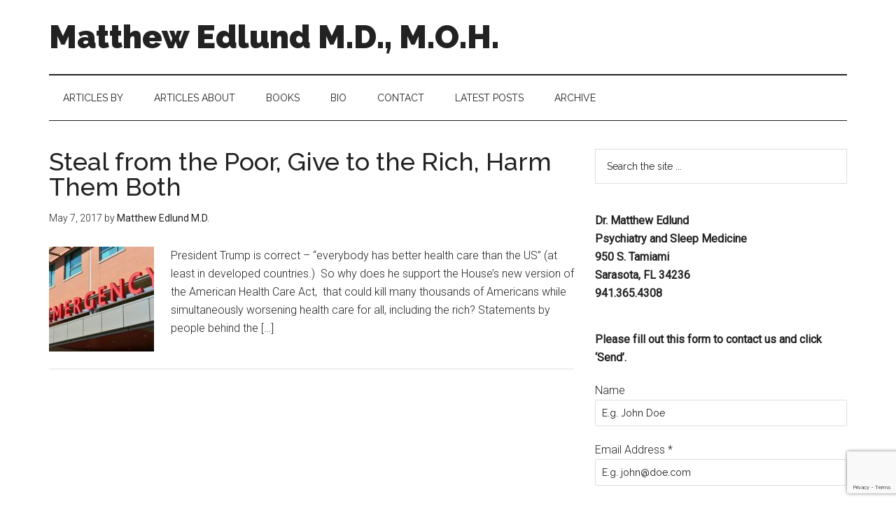

--- FILE ---
content_type: text/html; charset=UTF-8
request_url: https://regenerationhealthnews.com/tag/tax-cuts/
body_size: 16290
content:
<!DOCTYPE html>
<html lang="en-US">
<head >
<meta charset="UTF-8" />
		<meta name="robots" content="noindex" />
		<meta name="viewport" content="width=device-width, initial-scale=1" />
<title>tax cuts Archives  - Matthew Edlund M.D., M.O.H.</title>
<meta name='robots' content='max-image-preview:large' />

            <script data-no-defer="1" data-ezscrex="false" data-cfasync="false" data-pagespeed-no-defer data-cookieconsent="ignore">
                var ctPublicFunctions = {"_ajax_nonce":"3242342bde","_rest_nonce":"42a5b8da93","_ajax_url":"\/wp-admin\/admin-ajax.php","_rest_url":"https:\/\/regenerationhealthnews.com\/wp-json\/","data__cookies_type":"none","data__ajax_type":"rest","data__bot_detector_enabled":"1","data__frontend_data_log_enabled":1,"cookiePrefix":"","wprocket_detected":false,"host_url":"regenerationhealthnews.com","text__ee_click_to_select":"Click to select the whole data","text__ee_original_email":"The complete one is","text__ee_got_it":"Got it","text__ee_blocked":"Blocked","text__ee_cannot_connect":"Cannot connect","text__ee_cannot_decode":"Can not decode email. Unknown reason","text__ee_email_decoder":"CleanTalk email decoder","text__ee_wait_for_decoding":"The magic is on the way!","text__ee_decoding_process":"Please wait a few seconds while we decode the contact data."}
            </script>
        
            <script data-no-defer="1" data-ezscrex="false" data-cfasync="false" data-pagespeed-no-defer data-cookieconsent="ignore">
                var ctPublic = {"_ajax_nonce":"3242342bde","settings__forms__check_internal":"0","settings__forms__check_external":"0","settings__forms__force_protection":0,"settings__forms__search_test":"1","settings__forms__wc_add_to_cart":"0","settings__data__bot_detector_enabled":"1","settings__sfw__anti_crawler":0,"blog_home":"https:\/\/regenerationhealthnews.com\/","pixel__setting":"3","pixel__enabled":false,"pixel__url":null,"data__email_check_before_post":"1","data__email_check_exist_post":0,"data__cookies_type":"none","data__key_is_ok":true,"data__visible_fields_required":true,"wl_brandname":"Anti-Spam by CleanTalk","wl_brandname_short":"CleanTalk","ct_checkjs_key":634787468,"emailEncoderPassKey":"70aefd52c0707817b587a1365cbfe810","bot_detector_forms_excluded":"W10=","advancedCacheExists":false,"varnishCacheExists":false,"wc_ajax_add_to_cart":false}
            </script>
        <link rel='dns-prefetch' href='//fd.cleantalk.org' />
<link rel='dns-prefetch' href='//fonts.googleapis.com' />
<link rel="alternate" type="application/rss+xml" title="Matthew Edlund M.D., M.O.H. &raquo; Feed" href="https://regenerationhealthnews.com/feed/" />
<link rel="alternate" type="application/rss+xml" title="Matthew Edlund M.D., M.O.H. &raquo; Comments Feed" href="https://regenerationhealthnews.com/comments/feed/" />
<link rel="alternate" type="application/rss+xml" title="Matthew Edlund M.D., M.O.H. &raquo; tax cuts Tag Feed" href="https://regenerationhealthnews.com/tag/tax-cuts/feed/" />
<link rel="canonical" href="https://regenerationhealthnews.com/tag/tax-cuts/" />
<style id='wp-img-auto-sizes-contain-inline-css' type='text/css'>
img:is([sizes=auto i],[sizes^="auto," i]){contain-intrinsic-size:3000px 1500px}
/*# sourceURL=wp-img-auto-sizes-contain-inline-css */
</style>
<link rel='stylesheet' id='embedpress-css-css' href='https://regenerationhealthnews.com/wp-content/plugins/embedpress/assets/css/embedpress.css?ver=1767676158' type='text/css' media='all' />
<link rel='stylesheet' id='embedpress-blocks-style-css' href='https://regenerationhealthnews.com/wp-content/plugins/embedpress/assets/css/blocks.build.css?ver=1767676158' type='text/css' media='all' />
<link rel='stylesheet' id='embedpress-lazy-load-css-css' href='https://regenerationhealthnews.com/wp-content/plugins/embedpress/assets/css/lazy-load.css?ver=1767676158' type='text/css' media='all' />
<link rel='stylesheet' id='magazine-pro-theme-css' href='https://regenerationhealthnews.com/wp-content/themes/magazine-pro/style.css?ver=3.1' type='text/css' media='all' />
<style id='wp-emoji-styles-inline-css' type='text/css'>

	img.wp-smiley, img.emoji {
		display: inline !important;
		border: none !important;
		box-shadow: none !important;
		height: 1em !important;
		width: 1em !important;
		margin: 0 0.07em !important;
		vertical-align: -0.1em !important;
		background: none !important;
		padding: 0 !important;
	}
/*# sourceURL=wp-emoji-styles-inline-css */
</style>
<style id='wp-block-library-inline-css' type='text/css'>
:root{--wp-block-synced-color:#7a00df;--wp-block-synced-color--rgb:122,0,223;--wp-bound-block-color:var(--wp-block-synced-color);--wp-editor-canvas-background:#ddd;--wp-admin-theme-color:#007cba;--wp-admin-theme-color--rgb:0,124,186;--wp-admin-theme-color-darker-10:#006ba1;--wp-admin-theme-color-darker-10--rgb:0,107,160.5;--wp-admin-theme-color-darker-20:#005a87;--wp-admin-theme-color-darker-20--rgb:0,90,135;--wp-admin-border-width-focus:2px}@media (min-resolution:192dpi){:root{--wp-admin-border-width-focus:1.5px}}.wp-element-button{cursor:pointer}:root .has-very-light-gray-background-color{background-color:#eee}:root .has-very-dark-gray-background-color{background-color:#313131}:root .has-very-light-gray-color{color:#eee}:root .has-very-dark-gray-color{color:#313131}:root .has-vivid-green-cyan-to-vivid-cyan-blue-gradient-background{background:linear-gradient(135deg,#00d084,#0693e3)}:root .has-purple-crush-gradient-background{background:linear-gradient(135deg,#34e2e4,#4721fb 50%,#ab1dfe)}:root .has-hazy-dawn-gradient-background{background:linear-gradient(135deg,#faaca8,#dad0ec)}:root .has-subdued-olive-gradient-background{background:linear-gradient(135deg,#fafae1,#67a671)}:root .has-atomic-cream-gradient-background{background:linear-gradient(135deg,#fdd79a,#004a59)}:root .has-nightshade-gradient-background{background:linear-gradient(135deg,#330968,#31cdcf)}:root .has-midnight-gradient-background{background:linear-gradient(135deg,#020381,#2874fc)}:root{--wp--preset--font-size--normal:16px;--wp--preset--font-size--huge:42px}.has-regular-font-size{font-size:1em}.has-larger-font-size{font-size:2.625em}.has-normal-font-size{font-size:var(--wp--preset--font-size--normal)}.has-huge-font-size{font-size:var(--wp--preset--font-size--huge)}.has-text-align-center{text-align:center}.has-text-align-left{text-align:left}.has-text-align-right{text-align:right}.has-fit-text{white-space:nowrap!important}#end-resizable-editor-section{display:none}.aligncenter{clear:both}.items-justified-left{justify-content:flex-start}.items-justified-center{justify-content:center}.items-justified-right{justify-content:flex-end}.items-justified-space-between{justify-content:space-between}.screen-reader-text{border:0;clip-path:inset(50%);height:1px;margin:-1px;overflow:hidden;padding:0;position:absolute;width:1px;word-wrap:normal!important}.screen-reader-text:focus{background-color:#ddd;clip-path:none;color:#444;display:block;font-size:1em;height:auto;left:5px;line-height:normal;padding:15px 23px 14px;text-decoration:none;top:5px;width:auto;z-index:100000}html :where(.has-border-color){border-style:solid}html :where([style*=border-top-color]){border-top-style:solid}html :where([style*=border-right-color]){border-right-style:solid}html :where([style*=border-bottom-color]){border-bottom-style:solid}html :where([style*=border-left-color]){border-left-style:solid}html :where([style*=border-width]){border-style:solid}html :where([style*=border-top-width]){border-top-style:solid}html :where([style*=border-right-width]){border-right-style:solid}html :where([style*=border-bottom-width]){border-bottom-style:solid}html :where([style*=border-left-width]){border-left-style:solid}html :where(img[class*=wp-image-]){height:auto;max-width:100%}:where(figure){margin:0 0 1em}html :where(.is-position-sticky){--wp-admin--admin-bar--position-offset:var(--wp-admin--admin-bar--height,0px)}@media screen and (max-width:600px){html :where(.is-position-sticky){--wp-admin--admin-bar--position-offset:0px}}

/*# sourceURL=wp-block-library-inline-css */
</style><style id='global-styles-inline-css' type='text/css'>
:root{--wp--preset--aspect-ratio--square: 1;--wp--preset--aspect-ratio--4-3: 4/3;--wp--preset--aspect-ratio--3-4: 3/4;--wp--preset--aspect-ratio--3-2: 3/2;--wp--preset--aspect-ratio--2-3: 2/3;--wp--preset--aspect-ratio--16-9: 16/9;--wp--preset--aspect-ratio--9-16: 9/16;--wp--preset--color--black: #000000;--wp--preset--color--cyan-bluish-gray: #abb8c3;--wp--preset--color--white: #ffffff;--wp--preset--color--pale-pink: #f78da7;--wp--preset--color--vivid-red: #cf2e2e;--wp--preset--color--luminous-vivid-orange: #ff6900;--wp--preset--color--luminous-vivid-amber: #fcb900;--wp--preset--color--light-green-cyan: #7bdcb5;--wp--preset--color--vivid-green-cyan: #00d084;--wp--preset--color--pale-cyan-blue: #8ed1fc;--wp--preset--color--vivid-cyan-blue: #0693e3;--wp--preset--color--vivid-purple: #9b51e0;--wp--preset--gradient--vivid-cyan-blue-to-vivid-purple: linear-gradient(135deg,rgb(6,147,227) 0%,rgb(155,81,224) 100%);--wp--preset--gradient--light-green-cyan-to-vivid-green-cyan: linear-gradient(135deg,rgb(122,220,180) 0%,rgb(0,208,130) 100%);--wp--preset--gradient--luminous-vivid-amber-to-luminous-vivid-orange: linear-gradient(135deg,rgb(252,185,0) 0%,rgb(255,105,0) 100%);--wp--preset--gradient--luminous-vivid-orange-to-vivid-red: linear-gradient(135deg,rgb(255,105,0) 0%,rgb(207,46,46) 100%);--wp--preset--gradient--very-light-gray-to-cyan-bluish-gray: linear-gradient(135deg,rgb(238,238,238) 0%,rgb(169,184,195) 100%);--wp--preset--gradient--cool-to-warm-spectrum: linear-gradient(135deg,rgb(74,234,220) 0%,rgb(151,120,209) 20%,rgb(207,42,186) 40%,rgb(238,44,130) 60%,rgb(251,105,98) 80%,rgb(254,248,76) 100%);--wp--preset--gradient--blush-light-purple: linear-gradient(135deg,rgb(255,206,236) 0%,rgb(152,150,240) 100%);--wp--preset--gradient--blush-bordeaux: linear-gradient(135deg,rgb(254,205,165) 0%,rgb(254,45,45) 50%,rgb(107,0,62) 100%);--wp--preset--gradient--luminous-dusk: linear-gradient(135deg,rgb(255,203,112) 0%,rgb(199,81,192) 50%,rgb(65,88,208) 100%);--wp--preset--gradient--pale-ocean: linear-gradient(135deg,rgb(255,245,203) 0%,rgb(182,227,212) 50%,rgb(51,167,181) 100%);--wp--preset--gradient--electric-grass: linear-gradient(135deg,rgb(202,248,128) 0%,rgb(113,206,126) 100%);--wp--preset--gradient--midnight: linear-gradient(135deg,rgb(2,3,129) 0%,rgb(40,116,252) 100%);--wp--preset--font-size--small: 13px;--wp--preset--font-size--medium: 20px;--wp--preset--font-size--large: 36px;--wp--preset--font-size--x-large: 42px;--wp--preset--spacing--20: 0.44rem;--wp--preset--spacing--30: 0.67rem;--wp--preset--spacing--40: 1rem;--wp--preset--spacing--50: 1.5rem;--wp--preset--spacing--60: 2.25rem;--wp--preset--spacing--70: 3.38rem;--wp--preset--spacing--80: 5.06rem;--wp--preset--shadow--natural: 6px 6px 9px rgba(0, 0, 0, 0.2);--wp--preset--shadow--deep: 12px 12px 50px rgba(0, 0, 0, 0.4);--wp--preset--shadow--sharp: 6px 6px 0px rgba(0, 0, 0, 0.2);--wp--preset--shadow--outlined: 6px 6px 0px -3px rgb(255, 255, 255), 6px 6px rgb(0, 0, 0);--wp--preset--shadow--crisp: 6px 6px 0px rgb(0, 0, 0);}:where(.is-layout-flex){gap: 0.5em;}:where(.is-layout-grid){gap: 0.5em;}body .is-layout-flex{display: flex;}.is-layout-flex{flex-wrap: wrap;align-items: center;}.is-layout-flex > :is(*, div){margin: 0;}body .is-layout-grid{display: grid;}.is-layout-grid > :is(*, div){margin: 0;}:where(.wp-block-columns.is-layout-flex){gap: 2em;}:where(.wp-block-columns.is-layout-grid){gap: 2em;}:where(.wp-block-post-template.is-layout-flex){gap: 1.25em;}:where(.wp-block-post-template.is-layout-grid){gap: 1.25em;}.has-black-color{color: var(--wp--preset--color--black) !important;}.has-cyan-bluish-gray-color{color: var(--wp--preset--color--cyan-bluish-gray) !important;}.has-white-color{color: var(--wp--preset--color--white) !important;}.has-pale-pink-color{color: var(--wp--preset--color--pale-pink) !important;}.has-vivid-red-color{color: var(--wp--preset--color--vivid-red) !important;}.has-luminous-vivid-orange-color{color: var(--wp--preset--color--luminous-vivid-orange) !important;}.has-luminous-vivid-amber-color{color: var(--wp--preset--color--luminous-vivid-amber) !important;}.has-light-green-cyan-color{color: var(--wp--preset--color--light-green-cyan) !important;}.has-vivid-green-cyan-color{color: var(--wp--preset--color--vivid-green-cyan) !important;}.has-pale-cyan-blue-color{color: var(--wp--preset--color--pale-cyan-blue) !important;}.has-vivid-cyan-blue-color{color: var(--wp--preset--color--vivid-cyan-blue) !important;}.has-vivid-purple-color{color: var(--wp--preset--color--vivid-purple) !important;}.has-black-background-color{background-color: var(--wp--preset--color--black) !important;}.has-cyan-bluish-gray-background-color{background-color: var(--wp--preset--color--cyan-bluish-gray) !important;}.has-white-background-color{background-color: var(--wp--preset--color--white) !important;}.has-pale-pink-background-color{background-color: var(--wp--preset--color--pale-pink) !important;}.has-vivid-red-background-color{background-color: var(--wp--preset--color--vivid-red) !important;}.has-luminous-vivid-orange-background-color{background-color: var(--wp--preset--color--luminous-vivid-orange) !important;}.has-luminous-vivid-amber-background-color{background-color: var(--wp--preset--color--luminous-vivid-amber) !important;}.has-light-green-cyan-background-color{background-color: var(--wp--preset--color--light-green-cyan) !important;}.has-vivid-green-cyan-background-color{background-color: var(--wp--preset--color--vivid-green-cyan) !important;}.has-pale-cyan-blue-background-color{background-color: var(--wp--preset--color--pale-cyan-blue) !important;}.has-vivid-cyan-blue-background-color{background-color: var(--wp--preset--color--vivid-cyan-blue) !important;}.has-vivid-purple-background-color{background-color: var(--wp--preset--color--vivid-purple) !important;}.has-black-border-color{border-color: var(--wp--preset--color--black) !important;}.has-cyan-bluish-gray-border-color{border-color: var(--wp--preset--color--cyan-bluish-gray) !important;}.has-white-border-color{border-color: var(--wp--preset--color--white) !important;}.has-pale-pink-border-color{border-color: var(--wp--preset--color--pale-pink) !important;}.has-vivid-red-border-color{border-color: var(--wp--preset--color--vivid-red) !important;}.has-luminous-vivid-orange-border-color{border-color: var(--wp--preset--color--luminous-vivid-orange) !important;}.has-luminous-vivid-amber-border-color{border-color: var(--wp--preset--color--luminous-vivid-amber) !important;}.has-light-green-cyan-border-color{border-color: var(--wp--preset--color--light-green-cyan) !important;}.has-vivid-green-cyan-border-color{border-color: var(--wp--preset--color--vivid-green-cyan) !important;}.has-pale-cyan-blue-border-color{border-color: var(--wp--preset--color--pale-cyan-blue) !important;}.has-vivid-cyan-blue-border-color{border-color: var(--wp--preset--color--vivid-cyan-blue) !important;}.has-vivid-purple-border-color{border-color: var(--wp--preset--color--vivid-purple) !important;}.has-vivid-cyan-blue-to-vivid-purple-gradient-background{background: var(--wp--preset--gradient--vivid-cyan-blue-to-vivid-purple) !important;}.has-light-green-cyan-to-vivid-green-cyan-gradient-background{background: var(--wp--preset--gradient--light-green-cyan-to-vivid-green-cyan) !important;}.has-luminous-vivid-amber-to-luminous-vivid-orange-gradient-background{background: var(--wp--preset--gradient--luminous-vivid-amber-to-luminous-vivid-orange) !important;}.has-luminous-vivid-orange-to-vivid-red-gradient-background{background: var(--wp--preset--gradient--luminous-vivid-orange-to-vivid-red) !important;}.has-very-light-gray-to-cyan-bluish-gray-gradient-background{background: var(--wp--preset--gradient--very-light-gray-to-cyan-bluish-gray) !important;}.has-cool-to-warm-spectrum-gradient-background{background: var(--wp--preset--gradient--cool-to-warm-spectrum) !important;}.has-blush-light-purple-gradient-background{background: var(--wp--preset--gradient--blush-light-purple) !important;}.has-blush-bordeaux-gradient-background{background: var(--wp--preset--gradient--blush-bordeaux) !important;}.has-luminous-dusk-gradient-background{background: var(--wp--preset--gradient--luminous-dusk) !important;}.has-pale-ocean-gradient-background{background: var(--wp--preset--gradient--pale-ocean) !important;}.has-electric-grass-gradient-background{background: var(--wp--preset--gradient--electric-grass) !important;}.has-midnight-gradient-background{background: var(--wp--preset--gradient--midnight) !important;}.has-small-font-size{font-size: var(--wp--preset--font-size--small) !important;}.has-medium-font-size{font-size: var(--wp--preset--font-size--medium) !important;}.has-large-font-size{font-size: var(--wp--preset--font-size--large) !important;}.has-x-large-font-size{font-size: var(--wp--preset--font-size--x-large) !important;}
/*# sourceURL=global-styles-inline-css */
</style>

<style id='classic-theme-styles-inline-css' type='text/css'>
/*! This file is auto-generated */
.wp-block-button__link{color:#fff;background-color:#32373c;border-radius:9999px;box-shadow:none;text-decoration:none;padding:calc(.667em + 2px) calc(1.333em + 2px);font-size:1.125em}.wp-block-file__button{background:#32373c;color:#fff;text-decoration:none}
/*# sourceURL=/wp-includes/css/classic-themes.min.css */
</style>
<link rel='stylesheet' id='cleantalk-public-css-css' href='https://regenerationhealthnews.com/wp-content/plugins/cleantalk-spam-protect/css/cleantalk-public.min.css?ver=6.71_1769202273' type='text/css' media='all' />
<link rel='stylesheet' id='cleantalk-email-decoder-css-css' href='https://regenerationhealthnews.com/wp-content/plugins/cleantalk-spam-protect/css/cleantalk-email-decoder.min.css?ver=6.71_1769202273' type='text/css' media='all' />
<link rel='stylesheet' id='dashicons-css' href='https://regenerationhealthnews.com/wp-includes/css/dashicons.min.css?ver=46235d451e0ca9732b3a31498907c80e' type='text/css' media='all' />
<link rel='stylesheet' id='google-fonts-css' href='//fonts.googleapis.com/css?family=Roboto%3A300%2C400%7CRaleway%3A400%2C500%2C900&#038;ver=3.1' type='text/css' media='all' />
<script type="text/javascript" src="https://regenerationhealthnews.com/wp-includes/js/jquery/jquery.min.js?ver=3.7.1" id="jquery-core-js"></script>
<script type="text/javascript" src="https://regenerationhealthnews.com/wp-includes/js/jquery/jquery-migrate.min.js?ver=3.4.1" id="jquery-migrate-js"></script>
<script type="text/javascript" src="https://regenerationhealthnews.com/wp-content/plugins/cleantalk-spam-protect/js/apbct-public-bundle.min.js?ver=6.71_1769202274" id="apbct-public-bundle.min-js-js"></script>
<script type="text/javascript" src="https://fd.cleantalk.org/ct-bot-detector-wrapper.js?ver=6.71" id="ct_bot_detector-js" defer="defer" data-wp-strategy="defer"></script>
<script type="text/javascript" src="https://regenerationhealthnews.com/wp-content/themes/magazine-pro/js/entry-date.js?ver=1.0.0" id="magazine-entry-date-js"></script>
<script type="text/javascript" src="https://regenerationhealthnews.com/wp-content/themes/magazine-pro/js/responsive-menu.js?ver=1.0.0" id="magazine-responsive-menu-js"></script>
<link rel="https://api.w.org/" href="https://regenerationhealthnews.com/wp-json/" /><link rel="alternate" title="JSON" type="application/json" href="https://regenerationhealthnews.com/wp-json/wp/v2/tags/2368" /><link rel="EditURI" type="application/rsd+xml" title="RSD" href="https://regenerationhealthnews.com/xmlrpc.php?rsd" />
<link rel="icon" href="https://regenerationhealthnews.com/wp-content/themes/magazine-pro/images/favicon.ico" />
<link rel="canonical" href="https://regenerationhealthnews.com/tag/tax-cuts/" />
<script type="application/ld+json">{"@context":"https:\/\/schema.org","@graph":[{"@type":"Organization","@id":"https:\/\/regenerationhealthnews.com\/#schema-personal-brand","url":"https:\/\/regenerationhealthnews.com","name":"Dr. Matthew Edlund"},{"@type":"WebSite","@id":"https:\/\/regenerationhealthnews.com\/#schema-website","url":"https:\/\/regenerationhealthnews.com","name":"The Rest Doctor","encoding":"UTF-8","potentialAction":{"@type":"SearchAction","target":"https:\/\/regenerationhealthnews.com\/search\/{search_term_string}\/","query-input":"required name=search_term_string"}},{"@type":"CollectionPage","@id":"https:\/\/regenerationhealthnews.com\/tag\/tax-cuts\/#schema-webpage","isPartOf":{"@id":"https:\/\/regenerationhealthnews.com\/#schema-website"},"publisher":{"@id":"https:\/\/regenerationhealthnews.com\/#schema-personal-brand"},"url":"https:\/\/regenerationhealthnews.com\/tag\/tax-cuts\/","mainEntity":{"@type":"ItemList","itemListElement":[{"@type":"ListItem","position":"1","url":"https:\/\/regenerationhealthnews.com\/food-and-diet\/the-american-health-care-act-is-a-health-care-emergency\/"}]}},{"@type":"BreadcrumbList","@id":"https:\/\/regenerationhealthnews.com\/tag\/tax-cuts?tag=tax-cuts\/#breadcrumb","itemListElement":[{"@type":"ListItem","position":1,"name":"Home","item":"https:\/\/regenerationhealthnews.com"},{"@type":"ListItem","position":2,"name":"Archive for tax cuts"}]}]}</script>
<meta property="og:type" content="object" />
<meta property="og:url" content="https://regenerationhealthnews.com/tag/tax-cuts/" />
<meta property="og:title" content="tax cuts Archives - Matthew Edlund M.D., M.O.H." />
<meta name="twitter:card" content="summary" />
<meta name="twitter:title" content="tax cuts Archives - Matthew Edlund M.D., M.O.H." />
<!-- /SEO -->
		<style type="text/css" id="wp-custom-css">
			.site-title {
    font-family: 'Raleway', sans-serif;
    font-size: 46px;
    line-height: 1;
    margin-bottom: 0;
}
.title-area {
  	 width:90%;	padding-top: 0;
}		</style>
		<link rel='stylesheet' id='forminator-module-css-28503-css' href='http://regenerationhealthnews.com/wp-content/uploads/forminator/28503_e0e96a4b4b47e6cffb51f84472818adf/css/style-28503.css?ver=1707343572' type='text/css' media='all' />
<link rel='stylesheet' id='forminator-icons-css' href='https://regenerationhealthnews.com/wp-content/plugins/forminator/assets/forminator-ui/css/forminator-icons.min.css?ver=1.50.1' type='text/css' media='all' />
<link rel='stylesheet' id='forminator-utilities-css' href='https://regenerationhealthnews.com/wp-content/plugins/forminator/assets/forminator-ui/css/src/forminator-utilities.min.css?ver=1.50.1' type='text/css' media='all' />
<link rel='stylesheet' id='forminator-grid-default-css' href='https://regenerationhealthnews.com/wp-content/plugins/forminator/assets/forminator-ui/css/src/grid/forminator-grid.open.min.css?ver=1.50.1' type='text/css' media='all' />
<link rel='stylesheet' id='forminator-forms-default-base-css' href='https://regenerationhealthnews.com/wp-content/plugins/forminator/assets/forminator-ui/css/src/form/forminator-form-default.base.min.css?ver=1.50.1' type='text/css' media='all' />
<link rel='stylesheet' id='intlTelInput-forminator-css-css' href='https://regenerationhealthnews.com/wp-content/plugins/forminator/assets/css/intlTelInput.min.css?ver=4.0.3' type='text/css' media='all' />
<link rel='stylesheet' id='buttons-css' href='https://regenerationhealthnews.com/wp-includes/css/buttons.min.css?ver=46235d451e0ca9732b3a31498907c80e' type='text/css' media='all' />
</head>
<body class="archive tag tag-tax-cuts tag-2368 wp-theme-genesis wp-child-theme-magazine-pro header-full-width content-sidebar genesis-breadcrumbs-hidden genesis-footer-widgets-hidden magazine-pro-blue" itemscope itemtype="https://schema.org/WebPage"><div class="site-container"><header class="site-header" itemscope itemtype="https://schema.org/WPHeader"><div class="wrap"><div class="title-area"><h1 class="site-title" itemprop="headline"><a href="https://regenerationhealthnews.com/">Matthew Edlund M.D., M.O.H.</a></h1><h2 class="site-description" itemprop="description">Psychiatry and Sleep Medicine</h2></div></div></header><nav class="nav-secondary" aria-label="Secondary" itemscope itemtype="https://schema.org/SiteNavigationElement"><div class="wrap"><ul id="menu-secondary" class="menu genesis-nav-menu menu-secondary"><li id="menu-item-4120" class="menu-item menu-item-type-post_type menu-item-object-page menu-item-4120"><a href="https://regenerationhealthnews.com/articles/" itemprop="url"><span itemprop="name">Articles By</span></a></li>
<li id="menu-item-4118" class="menu-item menu-item-type-post_type menu-item-object-page menu-item-4118"><a href="https://regenerationhealthnews.com/articles-about/" itemprop="url"><span itemprop="name">Articles About</span></a></li>
<li id="menu-item-4116" class="menu-item menu-item-type-post_type menu-item-object-page menu-item-4116"><a href="https://regenerationhealthnews.com/books/" itemprop="url"><span itemprop="name">Books</span></a></li>
<li id="menu-item-4114" class="menu-item menu-item-type-post_type menu-item-object-page menu-item-has-children menu-item-4114"><a href="https://regenerationhealthnews.com/about-2/" itemprop="url"><span itemprop="name">Bio</span></a>
<ul class="sub-menu">
	<li id="menu-item-4111" class="menu-item menu-item-type-post_type menu-item-object-page menu-item-4111"><a href="https://regenerationhealthnews.com/radio/" itemprop="url"><span itemprop="name">Radio</span></a></li>
	<li id="menu-item-4122" class="menu-item menu-item-type-post_type menu-item-object-page menu-item-4122"><a href="https://regenerationhealthnews.com/video/" itemprop="url"><span itemprop="name">Video</span></a></li>
</ul>
</li>
<li id="menu-item-4112" class="menu-item menu-item-type-post_type menu-item-object-page menu-item-4112"><a href="https://regenerationhealthnews.com/contact/" itemprop="url"><span itemprop="name">Contact</span></a></li>
<li id="menu-item-28506" class="menu-item menu-item-type-post_type menu-item-object-page menu-item-28506"><a href="https://regenerationhealthnews.com/the-rest-doctor/" itemprop="url"><span itemprop="name">Latest Posts</span></a></li>
<li id="menu-item-4117" class="menu-item menu-item-type-post_type menu-item-object-page menu-item-4117"><a href="https://regenerationhealthnews.com/blog-archive/" itemprop="url"><span itemprop="name">Archive</span></a></li>
</ul></div></nav><div class="site-inner"><div class="content-sidebar-wrap"><main class="content"><article class="post-23639 post type-post status-publish format-standard has-post-thumbnail category-food-and-diet tag-american-health-care-act tag-health tag-health-care tag-health-insurance tag-insurance tag-medicaid tag-medical-costs tag-medicare tag-pre-existing-conditions tag-pregnancy tag-president-trump tag-tax-cuts tag-taxes entry" aria-label="Steal from the Poor, Give to the Rich, Harm Them Both" itemscope itemtype="https://schema.org/CreativeWork"><header class="entry-header"><h1 class="entry-title" itemprop="headline"><a class="entry-title-link" rel="bookmark" href="https://regenerationhealthnews.com/food-and-diet/the-american-health-care-act-is-a-health-care-emergency/">Steal from the Poor, Give to the Rich, Harm Them Both</a></h1>
<p class="entry-meta"><time class="entry-time" itemprop="datePublished" datetime="2017-05-07T23:20:23-04:00">May 7, 2017</time> by <span class="entry-author" itemprop="author" itemscope itemtype="https://schema.org/Person"><a href="https://regenerationhealthnews.com/author/therestdoctor/" class="entry-author-link" rel="author" itemprop="url"><span class="entry-author-name" itemprop="name">Matthew Edlund M.D.</span></a></span>  </p></header><div class="entry-content" itemprop="text"><a class="entry-image-link" href="https://regenerationhealthnews.com/food-and-diet/the-american-health-care-act-is-a-health-care-emergency/" aria-hidden="true" tabindex="-1"><img width="150" height="150" src="https://regenerationhealthnews.com/wp-content/uploads/2017/05/pexels-photo-263402-150x150.jpeg" class="alignleft post-image entry-image" alt="" itemprop="image" decoding="async" srcset="https://regenerationhealthnews.com/wp-content/uploads/2017/05/pexels-photo-263402-150x150.jpeg 150w, https://regenerationhealthnews.com/wp-content/uploads/2017/05/pexels-photo-263402-100x100.jpeg 100w" sizes="(max-width: 150px) 100vw, 150px" /></a><p>President Trump is correct – “everybody has better health care than the US” (at least in developed countries.)  So why does he support the House’s new version of the American Health Care Act,  that could kill many thousands of Americans while simultaneously worsening health care for all, including the rich? Statements by people behind the [&hellip;]</p>
</div></article></main><aside class="sidebar sidebar-primary widget-area" role="complementary" aria-label="Primary Sidebar" itemscope itemtype="https://schema.org/WPSideBar"><section id="search-5" class="widget widget_search"><div class="widget-wrap"><form apbct-form-sign="native_search" class="search-form" method="get" action="https://regenerationhealthnews.com/" role="search" itemprop="potentialAction" itemscope itemtype="https://schema.org/SearchAction"><input class="search-form-input" type="search" name="s" id="searchform-1" placeholder="Search the site ..." itemprop="query-input"><input class="search-form-submit" type="submit" value="Search"><meta content="https://regenerationhealthnews.com/?s={s}" itemprop="target"><input
                    class="apbct_special_field apbct_email_id__search_form"
                    name="apbct__email_id__search_form"
                    aria-label="apbct__label_id__search_form"
                    type="text" size="30" maxlength="200" autocomplete="off"
                    value=""
                /><input
                   id="apbct_submit_id__search_form" 
                   class="apbct_special_field apbct__email_id__search_form"
                   name="apbct__label_id__search_form"
                   aria-label="apbct_submit_name__search_form"
                   type="submit"
                   size="30"
                   maxlength="200"
                   value="40178"
               /></form></div></section>
<section id="text-4" class="widget widget_text"><div class="widget-wrap">			<div class="textwidget"><p><strong>Dr. Matthew Edlund</strong><br />
<strong>Psychiatry and Sleep Medicine</strong><br />
<strong>950 S. Tamiami</strong><br />
<strong>Sarasota, FL 34236</strong><br />
<strong>941.365.4308</strong></p>
</div>
		</div></section>
<section id="forminator_widget-2" class="widget widget_forminator_widget"><div class="widget-wrap"><div class="forminator-ui forminator-custom-form forminator-custom-form-28503 forminator-design--default  forminator_ajax" data-forminator-render="0" data-form="forminator-module-28503" data-uid="69759ed6c0df6"><br/></div><form
				id="forminator-module-28503"
				class="forminator-ui forminator-custom-form forminator-custom-form-28503 forminator-design--default  forminator_ajax"
				method="post"
				data-forminator-render="0"
				data-form-id="28503"
				 data-color-option="default" data-design="default" data-grid="open" style="display: none;"
				data-uid="69759ed6c0df6"
			><div role="alert" aria-live="polite" class="forminator-response-message forminator-error" aria-hidden="true"></div><div class="forminator-row"><div id="html-1" class="forminator-field-html forminator-col forminator-col-12 "><div class="forminator-field forminator-merge-tags" data-field="html-1"><p><strong>Please fill out this form to contact us and click ‘Send’.</strong></p></div></div></div><div class="forminator-row"><div id="name-2" class="forminator-field-name forminator-col forminator-col-12 "><div class="forminator-field"><label for="forminator-field-name-2_69759ed6c0df6" id="forminator-field-name-2_69759ed6c0df6-label" class="forminator-label">Name</label><input type="text" name="name-2" value="" placeholder="E.g. John Doe" id="forminator-field-name-2_69759ed6c0df6" class="forminator-input forminator-name--field" aria-required="false" autocomplete="name" /></div></div></div><div class="forminator-row"><div id="email-1" class="forminator-field-email forminator-col forminator-col-12 "><div class="forminator-field"><label for="forminator-field-email-1_69759ed6c0df6" id="forminator-field-email-1_69759ed6c0df6-label" class="forminator-label">Email Address <span class="forminator-required">*</span></label><input type="email" name="email-1" value="" placeholder="E.g. john@doe.com" id="forminator-field-email-1_69759ed6c0df6" class="forminator-input forminator-email--field" data-required="true" aria-required="true" autocomplete="email" /></div></div></div><div class="forminator-row"><div id="phone-1" class="forminator-field-phone forminator-col forminator-col-12 "><div class="forminator-field"><label for="forminator-field-phone-1_69759ed6c0df6" id="forminator-field-phone-1_69759ed6c0df6-label" class="forminator-label">Phone Number</label><input type="text" name="phone-1" value="" placeholder="E.g. +1 3004005000" id="forminator-field-phone-1_69759ed6c0df6" class="forminator-input forminator-field--phone" data-required="" aria-required="false" autocomplete="off" /></div></div></div><div class="forminator-row"><div id="textarea-1" class="forminator-field-textarea forminator-col forminator-col-12 "><div class="forminator-field"><label for="forminator-field-textarea-1_69759ed6c0df6" id="forminator-field-textarea-1_69759ed6c0df6-label" class="forminator-label">Message</label><textarea name="textarea-1" placeholder="Enter your message..." id="forminator-field-textarea-1_69759ed6c0df6" class="forminator-textarea" rows="6" style="min-height:140px;" maxlength="180" ></textarea><span id="forminator-field-textarea-1_69759ed6c0df6-description" class="forminator-description"><span data-limit="180" data-type="characters" data-editor="">0 / 180</span></span></div></div></div><div class="forminator-row"><div id="captcha-1" class="forminator-field-captcha forminator-col forminator-col-12 "><div class="forminator-captcha-left forminator-g-recaptcha recaptcha-invisible" data-theme="light" data-badge="bottomright" data-sitekey="6LeS7WcpAAAAAN7nXkLV81qIsGmeav1EXc_lLerj" data-size="invisible"></div> </div></div><input type="hidden" name="referer_url" value="" /><div class="forminator-row forminator-row-last"><div class="forminator-col"><div class="forminator-field"><button class="forminator-button forminator-button-submit">Send Message</button></div></div></div><input type="hidden" id="forminator_nonce" name="forminator_nonce" value="5016dda10a" /><input type="hidden" name="_wp_http_referer" value="/tag/tax-cuts/" /><input type="hidden" name="form_id" value="28503"><input type="hidden" name="page_id" value="23639"><input type="hidden" name="form_type" value="default"><input type="hidden" name="current_url" value="https://regenerationhealthnews.com/food-and-diet/the-american-health-care-act-is-a-health-care-emergency/"><input type="hidden" name="render_id" value="0"><input type="hidden" name="action" value="forminator_submit_form_custom-forms"><label for="input_5" class="forminator-hidden" aria-hidden="true">Please do not fill in this field. <input id="input_5" type="text" name="input_5" value="" autocomplete="off"></label></form></div></section>

		<section id="recent-posts-3" class="widget widget_recent_entries"><div class="widget-wrap">
		<h4 class="widget-title widgettitle">Recent Articles</h4>

		<ul>
											<li>
					<a href="https://regenerationhealthnews.com/sleep/the-sleep-checklist/">The Sleep Checklist</a>
									</li>
											<li>
					<a href="https://regenerationhealthnews.com/sleep/depression-is-a-systemic-illness-lets-treat-it-that-way/">Depression Is a Systemic Illness &#8211; Let&#8217;s Treat It That Way</a>
									</li>
											<li>
					<a href="https://regenerationhealthnews.com/sleep/is-depression-making-me-sleepless-or-is-insomnia-making-me-depressed/">Is Depression Making Me Sleepless, Or Is Insomnia Making Me Depressed?</a>
									</li>
											<li>
					<a href="https://regenerationhealthnews.com/featured-static/getting-long-lasting-solutions/">Getting  Long Lasting Solutions</a>
									</li>
											<li>
					<a href="https://regenerationhealthnews.com/biological-intelligence/taking-the-health-trouble-out-of-air-travel/">Taking the Health Trouble Out of Air Travel</a>
									</li>
											<li>
					<a href="https://regenerationhealthnews.com/food-and-diet/time-to-start-drinking/">Time to Start Drinking</a>
									</li>
											<li>
					<a href="https://regenerationhealthnews.com/biological-intelligence/how-much-sleep-is-too-much/">How Much Sleep is Too Much?</a>
									</li>
											<li>
					<a href="https://regenerationhealthnews.com/body-clocks/time-rules-life-and-your-body-clocks-impact-all-your-health-and-performance/">Time Rules Life</a>
									</li>
					</ul>

		</div></section>
<section id="archives-7" class="widget widget_archive"><div class="widget-wrap"><h4 class="widget-title widgettitle">Archives</h4>
		<label class="screen-reader-text" for="archives-dropdown-7">Archives</label>
		<select id="archives-dropdown-7" name="archive-dropdown">
			
			<option value="">Select Month</option>
				<option value='https://regenerationhealthnews.com/2024/02/'> February 2024 </option>
	<option value='https://regenerationhealthnews.com/2018/09/'> September 2018 </option>
	<option value='https://regenerationhealthnews.com/2018/08/'> August 2018 </option>
	<option value='https://regenerationhealthnews.com/2018/07/'> July 2018 </option>
	<option value='https://regenerationhealthnews.com/2018/06/'> June 2018 </option>
	<option value='https://regenerationhealthnews.com/2018/05/'> May 2018 </option>
	<option value='https://regenerationhealthnews.com/2018/04/'> April 2018 </option>
	<option value='https://regenerationhealthnews.com/2018/03/'> March 2018 </option>
	<option value='https://regenerationhealthnews.com/2018/02/'> February 2018 </option>
	<option value='https://regenerationhealthnews.com/2018/01/'> January 2018 </option>
	<option value='https://regenerationhealthnews.com/2017/12/'> December 2017 </option>
	<option value='https://regenerationhealthnews.com/2017/11/'> November 2017 </option>
	<option value='https://regenerationhealthnews.com/2017/10/'> October 2017 </option>
	<option value='https://regenerationhealthnews.com/2017/09/'> September 2017 </option>
	<option value='https://regenerationhealthnews.com/2017/08/'> August 2017 </option>
	<option value='https://regenerationhealthnews.com/2017/07/'> July 2017 </option>
	<option value='https://regenerationhealthnews.com/2017/06/'> June 2017 </option>
	<option value='https://regenerationhealthnews.com/2017/05/'> May 2017 </option>
	<option value='https://regenerationhealthnews.com/2017/04/'> April 2017 </option>
	<option value='https://regenerationhealthnews.com/2017/03/'> March 2017 </option>
	<option value='https://regenerationhealthnews.com/2017/02/'> February 2017 </option>
	<option value='https://regenerationhealthnews.com/2017/01/'> January 2017 </option>
	<option value='https://regenerationhealthnews.com/2016/12/'> December 2016 </option>
	<option value='https://regenerationhealthnews.com/2016/11/'> November 2016 </option>
	<option value='https://regenerationhealthnews.com/2016/10/'> October 2016 </option>
	<option value='https://regenerationhealthnews.com/2016/09/'> September 2016 </option>
	<option value='https://regenerationhealthnews.com/2016/08/'> August 2016 </option>
	<option value='https://regenerationhealthnews.com/2016/07/'> July 2016 </option>
	<option value='https://regenerationhealthnews.com/2016/06/'> June 2016 </option>
	<option value='https://regenerationhealthnews.com/2016/05/'> May 2016 </option>
	<option value='https://regenerationhealthnews.com/2016/04/'> April 2016 </option>
	<option value='https://regenerationhealthnews.com/2016/03/'> March 2016 </option>
	<option value='https://regenerationhealthnews.com/2016/02/'> February 2016 </option>
	<option value='https://regenerationhealthnews.com/2016/01/'> January 2016 </option>
	<option value='https://regenerationhealthnews.com/2015/12/'> December 2015 </option>
	<option value='https://regenerationhealthnews.com/2015/11/'> November 2015 </option>
	<option value='https://regenerationhealthnews.com/2015/10/'> October 2015 </option>
	<option value='https://regenerationhealthnews.com/2015/09/'> September 2015 </option>
	<option value='https://regenerationhealthnews.com/2015/08/'> August 2015 </option>
	<option value='https://regenerationhealthnews.com/2015/07/'> July 2015 </option>
	<option value='https://regenerationhealthnews.com/2015/06/'> June 2015 </option>
	<option value='https://regenerationhealthnews.com/2015/05/'> May 2015 </option>
	<option value='https://regenerationhealthnews.com/2015/04/'> April 2015 </option>
	<option value='https://regenerationhealthnews.com/2015/03/'> March 2015 </option>
	<option value='https://regenerationhealthnews.com/2015/01/'> January 2015 </option>
	<option value='https://regenerationhealthnews.com/2014/12/'> December 2014 </option>
	<option value='https://regenerationhealthnews.com/2014/10/'> October 2014 </option>
	<option value='https://regenerationhealthnews.com/2014/09/'> September 2014 </option>
	<option value='https://regenerationhealthnews.com/2014/08/'> August 2014 </option>
	<option value='https://regenerationhealthnews.com/2014/07/'> July 2014 </option>
	<option value='https://regenerationhealthnews.com/2014/06/'> June 2014 </option>
	<option value='https://regenerationhealthnews.com/2014/05/'> May 2014 </option>
	<option value='https://regenerationhealthnews.com/2014/04/'> April 2014 </option>
	<option value='https://regenerationhealthnews.com/2014/03/'> March 2014 </option>
	<option value='https://regenerationhealthnews.com/2014/02/'> February 2014 </option>
	<option value='https://regenerationhealthnews.com/2014/01/'> January 2014 </option>
	<option value='https://regenerationhealthnews.com/2013/12/'> December 2013 </option>
	<option value='https://regenerationhealthnews.com/2013/11/'> November 2013 </option>
	<option value='https://regenerationhealthnews.com/2013/10/'> October 2013 </option>
	<option value='https://regenerationhealthnews.com/2013/09/'> September 2013 </option>
	<option value='https://regenerationhealthnews.com/2013/08/'> August 2013 </option>
	<option value='https://regenerationhealthnews.com/2013/07/'> July 2013 </option>
	<option value='https://regenerationhealthnews.com/2013/06/'> June 2013 </option>
	<option value='https://regenerationhealthnews.com/2013/05/'> May 2013 </option>
	<option value='https://regenerationhealthnews.com/2013/04/'> April 2013 </option>
	<option value='https://regenerationhealthnews.com/2013/03/'> March 2013 </option>
	<option value='https://regenerationhealthnews.com/2013/02/'> February 2013 </option>
	<option value='https://regenerationhealthnews.com/2013/01/'> January 2013 </option>
	<option value='https://regenerationhealthnews.com/2012/12/'> December 2012 </option>
	<option value='https://regenerationhealthnews.com/2012/11/'> November 2012 </option>
	<option value='https://regenerationhealthnews.com/2012/10/'> October 2012 </option>
	<option value='https://regenerationhealthnews.com/2012/09/'> September 2012 </option>
	<option value='https://regenerationhealthnews.com/2012/08/'> August 2012 </option>
	<option value='https://regenerationhealthnews.com/2012/07/'> July 2012 </option>
	<option value='https://regenerationhealthnews.com/2012/06/'> June 2012 </option>
	<option value='https://regenerationhealthnews.com/2012/05/'> May 2012 </option>
	<option value='https://regenerationhealthnews.com/2012/04/'> April 2012 </option>
	<option value='https://regenerationhealthnews.com/2012/03/'> March 2012 </option>
	<option value='https://regenerationhealthnews.com/2012/02/'> February 2012 </option>
	<option value='https://regenerationhealthnews.com/2012/01/'> January 2012 </option>
	<option value='https://regenerationhealthnews.com/2011/12/'> December 2011 </option>
	<option value='https://regenerationhealthnews.com/2011/11/'> November 2011 </option>
	<option value='https://regenerationhealthnews.com/2011/10/'> October 2011 </option>
	<option value='https://regenerationhealthnews.com/2011/09/'> September 2011 </option>
	<option value='https://regenerationhealthnews.com/2011/08/'> August 2011 </option>
	<option value='https://regenerationhealthnews.com/2011/07/'> July 2011 </option>
	<option value='https://regenerationhealthnews.com/2011/06/'> June 2011 </option>
	<option value='https://regenerationhealthnews.com/2011/05/'> May 2011 </option>
	<option value='https://regenerationhealthnews.com/2011/04/'> April 2011 </option>
	<option value='https://regenerationhealthnews.com/2011/03/'> March 2011 </option>
	<option value='https://regenerationhealthnews.com/2011/02/'> February 2011 </option>
	<option value='https://regenerationhealthnews.com/2011/01/'> January 2011 </option>
	<option value='https://regenerationhealthnews.com/2010/12/'> December 2010 </option>
	<option value='https://regenerationhealthnews.com/2010/11/'> November 2010 </option>
	<option value='https://regenerationhealthnews.com/2010/10/'> October 2010 </option>
	<option value='https://regenerationhealthnews.com/2010/09/'> September 2010 </option>
	<option value='https://regenerationhealthnews.com/2010/08/'> August 2010 </option>
	<option value='https://regenerationhealthnews.com/2010/01/'> January 2010 </option>

		</select>

			<script type="text/javascript">
/* <![CDATA[ */

( ( dropdownId ) => {
	const dropdown = document.getElementById( dropdownId );
	function onSelectChange() {
		setTimeout( () => {
			if ( 'escape' === dropdown.dataset.lastkey ) {
				return;
			}
			if ( dropdown.value ) {
				document.location.href = dropdown.value;
			}
		}, 250 );
	}
	function onKeyUp( event ) {
		if ( 'Escape' === event.key ) {
			dropdown.dataset.lastkey = 'escape';
		} else {
			delete dropdown.dataset.lastkey;
		}
	}
	function onClick() {
		delete dropdown.dataset.lastkey;
	}
	dropdown.addEventListener( 'keyup', onKeyUp );
	dropdown.addEventListener( 'click', onClick );
	dropdown.addEventListener( 'change', onSelectChange );
})( "archives-dropdown-7" );

//# sourceURL=WP_Widget_Archives%3A%3Awidget
/* ]]> */
</script>
</div></section>
</aside></div></div><footer class="site-footer" itemscope itemtype="https://schema.org/WPFooter"><div class="wrap"><p>Copyright &#xA9;&nbsp;2026 ·  <a href="https://regenerationhealthnews.com/wp-login.php">Log in</a></p></div></footer></div><script type="speculationrules">
{"prefetch":[{"source":"document","where":{"and":[{"href_matches":"/*"},{"not":{"href_matches":["/wp-*.php","/wp-admin/*","/wp-content/uploads/*","/wp-content/*","/wp-content/plugins/*","/wp-content/themes/magazine-pro/*","/wp-content/themes/genesis/*","/*\\?(.+)"]}},{"not":{"selector_matches":"a[rel~=\"nofollow\"]"}},{"not":{"selector_matches":".no-prefetch, .no-prefetch a"}}]},"eagerness":"conservative"}]}
</script>

			<script type="text/javascript">
				var _paq = _paq || [];
								_paq.push(['trackPageView']);
								(function () {
					var u = "https://analytics2.wpmudev.com/";
					_paq.push(['setTrackerUrl', u + 'track/']);
					_paq.push(['setSiteId', '6511']);
					var d   = document, g = d.createElement('script'), s = d.getElementsByTagName('script')[0];
					g.type  = 'text/javascript';
					g.async = true;
					g.defer = true;
					g.src   = 'https://analytics.wpmucdn.com/matomo.js';
					s.parentNode.insertBefore(g, s);
				})();
			</script>
			<script type="text/javascript" src="https://regenerationhealthnews.com/wp-content/plugins/embedpress/assets/js/gallery-justify.js?ver=1767676158" id="embedpress-gallery-justify-js"></script>
<script type="text/javascript" src="https://regenerationhealthnews.com/wp-content/plugins/embedpress/assets/js/lazy-load.js?ver=1767676158" id="embedpress-lazy-load-js"></script>
<script type="text/javascript" src="https://regenerationhealthnews.com/wp-content/plugins/forminator/assets/js/library/jquery.validate.min.js?ver=1.50.1" id="forminator-jquery-validate-js"></script>
<script type="text/javascript" src="https://regenerationhealthnews.com/wp-content/plugins/forminator/assets/forminator-ui/js/forminator-form.min.js?ver=1.50.1" id="forminator-form-js"></script>
<script type="text/javascript" id="forminator-front-scripts-js-extra">
/* <![CDATA[ */
var ForminatorFront = {"ajaxUrl":"https://regenerationhealthnews.com/wp-admin/admin-ajax.php","cform":{"processing":"Submitting form, please wait","error":"An error occurred while processing the form. Please try again","upload_error":"An upload error occurred while processing the form. Please try again","pagination_prev":"Previous","pagination_next":"Next","pagination_go":"Submit","gateway":{"processing":"Processing payment, please wait","paid":"Success! Payment confirmed. Submitting form, please wait","error":"Error! Something went wrong when verifying the payment"},"captcha_error":"Invalid CAPTCHA","no_file_chosen":"No file chosen","intlTelInput_utils_script":"https://regenerationhealthnews.com/wp-content/plugins/forminator/assets/js/library/intlTelInputUtils.js","process_error":"Please try again","payment_failed":"Payment failed. Please try again.","payment_cancelled":"Payment was cancelled"},"poll":{"processing":"Submitting vote, please wait","error":"An error occurred saving the vote. Please try again"},"quiz":{"view_results":"View Results"},"select2":{"load_more":"Loading more results\u2026","no_result_found":"No results found","searching":"Searching\u2026","loaded_error":"The results could not be loaded."}};
//# sourceURL=forminator-front-scripts-js-extra
/* ]]> */
</script>
<script type="text/javascript" src="https://regenerationhealthnews.com/wp-content/plugins/forminator/build/front/front.multi.min.js?ver=1.50.1" id="forminator-front-scripts-js"></script>
<script type="text/javascript" src="https://regenerationhealthnews.com/wp-content/plugins/forminator/assets/js/library/intlTelInput.min.js?ver=1.50.1" id="forminator-intlTelInput-js"></script>
<script type="text/javascript" src="https://www.google.com/recaptcha/api.js?hl=en_US&amp;onload=forminator_render_captcha&amp;render=explicit&amp;ver=1.50.1" id="forminator-google-recaptcha-js"></script>
<script id="wp-emoji-settings" type="application/json">
{"baseUrl":"https://s.w.org/images/core/emoji/17.0.2/72x72/","ext":".png","svgUrl":"https://s.w.org/images/core/emoji/17.0.2/svg/","svgExt":".svg","source":{"concatemoji":"https://regenerationhealthnews.com/wp-includes/js/wp-emoji-release.min.js?ver=46235d451e0ca9732b3a31498907c80e"}}
</script>
<script type="module">
/* <![CDATA[ */
/*! This file is auto-generated */
const a=JSON.parse(document.getElementById("wp-emoji-settings").textContent),o=(window._wpemojiSettings=a,"wpEmojiSettingsSupports"),s=["flag","emoji"];function i(e){try{var t={supportTests:e,timestamp:(new Date).valueOf()};sessionStorage.setItem(o,JSON.stringify(t))}catch(e){}}function c(e,t,n){e.clearRect(0,0,e.canvas.width,e.canvas.height),e.fillText(t,0,0);t=new Uint32Array(e.getImageData(0,0,e.canvas.width,e.canvas.height).data);e.clearRect(0,0,e.canvas.width,e.canvas.height),e.fillText(n,0,0);const a=new Uint32Array(e.getImageData(0,0,e.canvas.width,e.canvas.height).data);return t.every((e,t)=>e===a[t])}function p(e,t){e.clearRect(0,0,e.canvas.width,e.canvas.height),e.fillText(t,0,0);var n=e.getImageData(16,16,1,1);for(let e=0;e<n.data.length;e++)if(0!==n.data[e])return!1;return!0}function u(e,t,n,a){switch(t){case"flag":return n(e,"\ud83c\udff3\ufe0f\u200d\u26a7\ufe0f","\ud83c\udff3\ufe0f\u200b\u26a7\ufe0f")?!1:!n(e,"\ud83c\udde8\ud83c\uddf6","\ud83c\udde8\u200b\ud83c\uddf6")&&!n(e,"\ud83c\udff4\udb40\udc67\udb40\udc62\udb40\udc65\udb40\udc6e\udb40\udc67\udb40\udc7f","\ud83c\udff4\u200b\udb40\udc67\u200b\udb40\udc62\u200b\udb40\udc65\u200b\udb40\udc6e\u200b\udb40\udc67\u200b\udb40\udc7f");case"emoji":return!a(e,"\ud83e\u1fac8")}return!1}function f(e,t,n,a){let r;const o=(r="undefined"!=typeof WorkerGlobalScope&&self instanceof WorkerGlobalScope?new OffscreenCanvas(300,150):document.createElement("canvas")).getContext("2d",{willReadFrequently:!0}),s=(o.textBaseline="top",o.font="600 32px Arial",{});return e.forEach(e=>{s[e]=t(o,e,n,a)}),s}function r(e){var t=document.createElement("script");t.src=e,t.defer=!0,document.head.appendChild(t)}a.supports={everything:!0,everythingExceptFlag:!0},new Promise(t=>{let n=function(){try{var e=JSON.parse(sessionStorage.getItem(o));if("object"==typeof e&&"number"==typeof e.timestamp&&(new Date).valueOf()<e.timestamp+604800&&"object"==typeof e.supportTests)return e.supportTests}catch(e){}return null}();if(!n){if("undefined"!=typeof Worker&&"undefined"!=typeof OffscreenCanvas&&"undefined"!=typeof URL&&URL.createObjectURL&&"undefined"!=typeof Blob)try{var e="postMessage("+f.toString()+"("+[JSON.stringify(s),u.toString(),c.toString(),p.toString()].join(",")+"));",a=new Blob([e],{type:"text/javascript"});const r=new Worker(URL.createObjectURL(a),{name:"wpTestEmojiSupports"});return void(r.onmessage=e=>{i(n=e.data),r.terminate(),t(n)})}catch(e){}i(n=f(s,u,c,p))}t(n)}).then(e=>{for(const n in e)a.supports[n]=e[n],a.supports.everything=a.supports.everything&&a.supports[n],"flag"!==n&&(a.supports.everythingExceptFlag=a.supports.everythingExceptFlag&&a.supports[n]);var t;a.supports.everythingExceptFlag=a.supports.everythingExceptFlag&&!a.supports.flag,a.supports.everything||((t=a.source||{}).concatemoji?r(t.concatemoji):t.wpemoji&&t.twemoji&&(r(t.twemoji),r(t.wpemoji)))});
//# sourceURL=https://regenerationhealthnews.com/wp-includes/js/wp-emoji-loader.min.js
/* ]]> */
</script>
<script type="text/javascript">jQuery(function() {jQuery.ajax({url: 'https://regenerationhealthnews.com/wp-admin/admin-ajax.php',type: "POST",data: {action: "forminator_get_nonce",form_id: "28503",},success: function (response) {jQuery('#forminator-module-28503 #forminator_nonce').val( response.data );}});})</script>		<script type="text/javascript">
			jQuery(function () {
				window.Forminator_Cform_Paginations = window.Forminator_Cform_Paginations || [];
								window.Forminator_Cform_Paginations[28503] =
						{"has-pagination":false,"pagination-header-design":"show","pagination-header":"nav","last-steps":"Finish","last-previous":"Previous","pagination-labels":"default","has-paypal":false,"progress-bar-type":"progress","page-number-text":"Page %1$s of %2$s"};

				var runForminatorFront = function () {
					jQuery('#forminator-module-28503[data-forminator-render="0"]')
						.forminatorFront({"form_type":"custom-form","inline_validation":true,"print_value":false,"rules":"\"email-1\": {\n\"required\": true,\"emailWP\": true,},\n\"phone-1\": {},\"textarea-1\": {\"maxlength\": 180,},","messages":"\"email-1\": {\n\"required\": \"This field is required. Please input a valid email.\",\n\"emailWP\": \"This is not a valid email.\",\n\"email\": \"This is not a valid email.\",\n},\n\"phone-1\": {\n\"phone\": \"Please enter a valid phone number.\",\n},\n\"textarea-1\": {\"maxlength\": \"You exceeded the allowed amount of characters. Please check again.\",\n},","conditions":{"fields":[],"relations":{"html-1":[],"name-2":[],"email-1":[],"phone-1":[],"textarea-1":[],"captcha-1":[],"submit":[]}},"calendar":"{\"days\":[\"Su\",\"Mo\",\"Tu\",\"We\",\"Th\",\"Fr\",\"Sa\"],\"months\":[\"Jan\",\"Feb\",\"Mar\",\"Apr\",\"May\",\"Jun\",\"Jul\",\"Aug\",\"Sep\",\"Oct\",\"Nov\",\"Dec\"]}","paypal_config":{"live_id":"","sandbox_id":"","redirect_url":"https:\/\/regenerationhealthnews.com\/tag\/tax-cuts","form_id":28503},"forminator_fields":["address","calculation","captcha","consent","currency","custom","date","email","gdprcheckbox","group","hidden","html","checkbox","name","number","page-break","password","paypal","phone","postdata","radio","rating","section","select","slider","stripe-ocs","stripe","text","textarea","time","upload","url","signature"],"general_messages":{"calculation_error":"Failed to calculate field.","payment_require_ssl_error":"SSL required to submit this form, please check your URL.","payment_require_amount_error":"PayPal amount must be greater than 0.","form_has_error":"Please correct the errors before submission."},"payment_require_ssl":false,"has_loader":true,"loader_label":"Submitting...","calcs_memoize_time":300,"is_reset_enabled":true,"has_stripe":false,"has_paypal":false,"submit_button_class":""});
				}

				if (window.elementorFrontend) {
					if (typeof elementorFrontend.hooks !== "undefined") {
						elementorFrontend.hooks.addAction('frontend/element_ready/global', function () {
							runForminatorFront();
						});
					}
				} else {
					runForminatorFront();
				}

										if (typeof ForminatorValidationErrors !== 'undefined') {
					var forminatorFrontSubmit = jQuery(ForminatorValidationErrors.selector).data('forminatorFrontSubmit');
					if (typeof forminatorFrontSubmit !== 'undefined') {
						forminatorFrontSubmit.show_messages(ForminatorValidationErrors.errors);
					}
				}
				if (typeof ForminatorFormHider !== 'undefined') {
					var forminatorFront = jQuery(ForminatorFormHider.selector).data('forminatorFront');
					if (typeof forminatorFront !== 'undefined') {
						jQuery(forminatorFront.forminator_selector).find('.forminator-row').hide();
						jQuery(forminatorFront.forminator_selector).find('.forminator-pagination-steps').hide();
						jQuery(forminatorFront.forminator_selector).find('.forminator-pagination-footer').hide();
					}
				}
			});
		</script>
		</body></html>


--- FILE ---
content_type: text/html; charset=utf-8
request_url: https://www.google.com/recaptcha/api2/anchor?ar=1&k=6LeS7WcpAAAAAN7nXkLV81qIsGmeav1EXc_lLerj&co=aHR0cHM6Ly9yZWdlbmVyYXRpb25oZWFsdGhuZXdzLmNvbTo0NDM.&hl=en&v=PoyoqOPhxBO7pBk68S4YbpHZ&theme=light&size=invisible&badge=bottomright&anchor-ms=20000&execute-ms=30000&cb=pc4q89du8arf
body_size: 49574
content:
<!DOCTYPE HTML><html dir="ltr" lang="en"><head><meta http-equiv="Content-Type" content="text/html; charset=UTF-8">
<meta http-equiv="X-UA-Compatible" content="IE=edge">
<title>reCAPTCHA</title>
<style type="text/css">
/* cyrillic-ext */
@font-face {
  font-family: 'Roboto';
  font-style: normal;
  font-weight: 400;
  font-stretch: 100%;
  src: url(//fonts.gstatic.com/s/roboto/v48/KFO7CnqEu92Fr1ME7kSn66aGLdTylUAMa3GUBHMdazTgWw.woff2) format('woff2');
  unicode-range: U+0460-052F, U+1C80-1C8A, U+20B4, U+2DE0-2DFF, U+A640-A69F, U+FE2E-FE2F;
}
/* cyrillic */
@font-face {
  font-family: 'Roboto';
  font-style: normal;
  font-weight: 400;
  font-stretch: 100%;
  src: url(//fonts.gstatic.com/s/roboto/v48/KFO7CnqEu92Fr1ME7kSn66aGLdTylUAMa3iUBHMdazTgWw.woff2) format('woff2');
  unicode-range: U+0301, U+0400-045F, U+0490-0491, U+04B0-04B1, U+2116;
}
/* greek-ext */
@font-face {
  font-family: 'Roboto';
  font-style: normal;
  font-weight: 400;
  font-stretch: 100%;
  src: url(//fonts.gstatic.com/s/roboto/v48/KFO7CnqEu92Fr1ME7kSn66aGLdTylUAMa3CUBHMdazTgWw.woff2) format('woff2');
  unicode-range: U+1F00-1FFF;
}
/* greek */
@font-face {
  font-family: 'Roboto';
  font-style: normal;
  font-weight: 400;
  font-stretch: 100%;
  src: url(//fonts.gstatic.com/s/roboto/v48/KFO7CnqEu92Fr1ME7kSn66aGLdTylUAMa3-UBHMdazTgWw.woff2) format('woff2');
  unicode-range: U+0370-0377, U+037A-037F, U+0384-038A, U+038C, U+038E-03A1, U+03A3-03FF;
}
/* math */
@font-face {
  font-family: 'Roboto';
  font-style: normal;
  font-weight: 400;
  font-stretch: 100%;
  src: url(//fonts.gstatic.com/s/roboto/v48/KFO7CnqEu92Fr1ME7kSn66aGLdTylUAMawCUBHMdazTgWw.woff2) format('woff2');
  unicode-range: U+0302-0303, U+0305, U+0307-0308, U+0310, U+0312, U+0315, U+031A, U+0326-0327, U+032C, U+032F-0330, U+0332-0333, U+0338, U+033A, U+0346, U+034D, U+0391-03A1, U+03A3-03A9, U+03B1-03C9, U+03D1, U+03D5-03D6, U+03F0-03F1, U+03F4-03F5, U+2016-2017, U+2034-2038, U+203C, U+2040, U+2043, U+2047, U+2050, U+2057, U+205F, U+2070-2071, U+2074-208E, U+2090-209C, U+20D0-20DC, U+20E1, U+20E5-20EF, U+2100-2112, U+2114-2115, U+2117-2121, U+2123-214F, U+2190, U+2192, U+2194-21AE, U+21B0-21E5, U+21F1-21F2, U+21F4-2211, U+2213-2214, U+2216-22FF, U+2308-230B, U+2310, U+2319, U+231C-2321, U+2336-237A, U+237C, U+2395, U+239B-23B7, U+23D0, U+23DC-23E1, U+2474-2475, U+25AF, U+25B3, U+25B7, U+25BD, U+25C1, U+25CA, U+25CC, U+25FB, U+266D-266F, U+27C0-27FF, U+2900-2AFF, U+2B0E-2B11, U+2B30-2B4C, U+2BFE, U+3030, U+FF5B, U+FF5D, U+1D400-1D7FF, U+1EE00-1EEFF;
}
/* symbols */
@font-face {
  font-family: 'Roboto';
  font-style: normal;
  font-weight: 400;
  font-stretch: 100%;
  src: url(//fonts.gstatic.com/s/roboto/v48/KFO7CnqEu92Fr1ME7kSn66aGLdTylUAMaxKUBHMdazTgWw.woff2) format('woff2');
  unicode-range: U+0001-000C, U+000E-001F, U+007F-009F, U+20DD-20E0, U+20E2-20E4, U+2150-218F, U+2190, U+2192, U+2194-2199, U+21AF, U+21E6-21F0, U+21F3, U+2218-2219, U+2299, U+22C4-22C6, U+2300-243F, U+2440-244A, U+2460-24FF, U+25A0-27BF, U+2800-28FF, U+2921-2922, U+2981, U+29BF, U+29EB, U+2B00-2BFF, U+4DC0-4DFF, U+FFF9-FFFB, U+10140-1018E, U+10190-1019C, U+101A0, U+101D0-101FD, U+102E0-102FB, U+10E60-10E7E, U+1D2C0-1D2D3, U+1D2E0-1D37F, U+1F000-1F0FF, U+1F100-1F1AD, U+1F1E6-1F1FF, U+1F30D-1F30F, U+1F315, U+1F31C, U+1F31E, U+1F320-1F32C, U+1F336, U+1F378, U+1F37D, U+1F382, U+1F393-1F39F, U+1F3A7-1F3A8, U+1F3AC-1F3AF, U+1F3C2, U+1F3C4-1F3C6, U+1F3CA-1F3CE, U+1F3D4-1F3E0, U+1F3ED, U+1F3F1-1F3F3, U+1F3F5-1F3F7, U+1F408, U+1F415, U+1F41F, U+1F426, U+1F43F, U+1F441-1F442, U+1F444, U+1F446-1F449, U+1F44C-1F44E, U+1F453, U+1F46A, U+1F47D, U+1F4A3, U+1F4B0, U+1F4B3, U+1F4B9, U+1F4BB, U+1F4BF, U+1F4C8-1F4CB, U+1F4D6, U+1F4DA, U+1F4DF, U+1F4E3-1F4E6, U+1F4EA-1F4ED, U+1F4F7, U+1F4F9-1F4FB, U+1F4FD-1F4FE, U+1F503, U+1F507-1F50B, U+1F50D, U+1F512-1F513, U+1F53E-1F54A, U+1F54F-1F5FA, U+1F610, U+1F650-1F67F, U+1F687, U+1F68D, U+1F691, U+1F694, U+1F698, U+1F6AD, U+1F6B2, U+1F6B9-1F6BA, U+1F6BC, U+1F6C6-1F6CF, U+1F6D3-1F6D7, U+1F6E0-1F6EA, U+1F6F0-1F6F3, U+1F6F7-1F6FC, U+1F700-1F7FF, U+1F800-1F80B, U+1F810-1F847, U+1F850-1F859, U+1F860-1F887, U+1F890-1F8AD, U+1F8B0-1F8BB, U+1F8C0-1F8C1, U+1F900-1F90B, U+1F93B, U+1F946, U+1F984, U+1F996, U+1F9E9, U+1FA00-1FA6F, U+1FA70-1FA7C, U+1FA80-1FA89, U+1FA8F-1FAC6, U+1FACE-1FADC, U+1FADF-1FAE9, U+1FAF0-1FAF8, U+1FB00-1FBFF;
}
/* vietnamese */
@font-face {
  font-family: 'Roboto';
  font-style: normal;
  font-weight: 400;
  font-stretch: 100%;
  src: url(//fonts.gstatic.com/s/roboto/v48/KFO7CnqEu92Fr1ME7kSn66aGLdTylUAMa3OUBHMdazTgWw.woff2) format('woff2');
  unicode-range: U+0102-0103, U+0110-0111, U+0128-0129, U+0168-0169, U+01A0-01A1, U+01AF-01B0, U+0300-0301, U+0303-0304, U+0308-0309, U+0323, U+0329, U+1EA0-1EF9, U+20AB;
}
/* latin-ext */
@font-face {
  font-family: 'Roboto';
  font-style: normal;
  font-weight: 400;
  font-stretch: 100%;
  src: url(//fonts.gstatic.com/s/roboto/v48/KFO7CnqEu92Fr1ME7kSn66aGLdTylUAMa3KUBHMdazTgWw.woff2) format('woff2');
  unicode-range: U+0100-02BA, U+02BD-02C5, U+02C7-02CC, U+02CE-02D7, U+02DD-02FF, U+0304, U+0308, U+0329, U+1D00-1DBF, U+1E00-1E9F, U+1EF2-1EFF, U+2020, U+20A0-20AB, U+20AD-20C0, U+2113, U+2C60-2C7F, U+A720-A7FF;
}
/* latin */
@font-face {
  font-family: 'Roboto';
  font-style: normal;
  font-weight: 400;
  font-stretch: 100%;
  src: url(//fonts.gstatic.com/s/roboto/v48/KFO7CnqEu92Fr1ME7kSn66aGLdTylUAMa3yUBHMdazQ.woff2) format('woff2');
  unicode-range: U+0000-00FF, U+0131, U+0152-0153, U+02BB-02BC, U+02C6, U+02DA, U+02DC, U+0304, U+0308, U+0329, U+2000-206F, U+20AC, U+2122, U+2191, U+2193, U+2212, U+2215, U+FEFF, U+FFFD;
}
/* cyrillic-ext */
@font-face {
  font-family: 'Roboto';
  font-style: normal;
  font-weight: 500;
  font-stretch: 100%;
  src: url(//fonts.gstatic.com/s/roboto/v48/KFO7CnqEu92Fr1ME7kSn66aGLdTylUAMa3GUBHMdazTgWw.woff2) format('woff2');
  unicode-range: U+0460-052F, U+1C80-1C8A, U+20B4, U+2DE0-2DFF, U+A640-A69F, U+FE2E-FE2F;
}
/* cyrillic */
@font-face {
  font-family: 'Roboto';
  font-style: normal;
  font-weight: 500;
  font-stretch: 100%;
  src: url(//fonts.gstatic.com/s/roboto/v48/KFO7CnqEu92Fr1ME7kSn66aGLdTylUAMa3iUBHMdazTgWw.woff2) format('woff2');
  unicode-range: U+0301, U+0400-045F, U+0490-0491, U+04B0-04B1, U+2116;
}
/* greek-ext */
@font-face {
  font-family: 'Roboto';
  font-style: normal;
  font-weight: 500;
  font-stretch: 100%;
  src: url(//fonts.gstatic.com/s/roboto/v48/KFO7CnqEu92Fr1ME7kSn66aGLdTylUAMa3CUBHMdazTgWw.woff2) format('woff2');
  unicode-range: U+1F00-1FFF;
}
/* greek */
@font-face {
  font-family: 'Roboto';
  font-style: normal;
  font-weight: 500;
  font-stretch: 100%;
  src: url(//fonts.gstatic.com/s/roboto/v48/KFO7CnqEu92Fr1ME7kSn66aGLdTylUAMa3-UBHMdazTgWw.woff2) format('woff2');
  unicode-range: U+0370-0377, U+037A-037F, U+0384-038A, U+038C, U+038E-03A1, U+03A3-03FF;
}
/* math */
@font-face {
  font-family: 'Roboto';
  font-style: normal;
  font-weight: 500;
  font-stretch: 100%;
  src: url(//fonts.gstatic.com/s/roboto/v48/KFO7CnqEu92Fr1ME7kSn66aGLdTylUAMawCUBHMdazTgWw.woff2) format('woff2');
  unicode-range: U+0302-0303, U+0305, U+0307-0308, U+0310, U+0312, U+0315, U+031A, U+0326-0327, U+032C, U+032F-0330, U+0332-0333, U+0338, U+033A, U+0346, U+034D, U+0391-03A1, U+03A3-03A9, U+03B1-03C9, U+03D1, U+03D5-03D6, U+03F0-03F1, U+03F4-03F5, U+2016-2017, U+2034-2038, U+203C, U+2040, U+2043, U+2047, U+2050, U+2057, U+205F, U+2070-2071, U+2074-208E, U+2090-209C, U+20D0-20DC, U+20E1, U+20E5-20EF, U+2100-2112, U+2114-2115, U+2117-2121, U+2123-214F, U+2190, U+2192, U+2194-21AE, U+21B0-21E5, U+21F1-21F2, U+21F4-2211, U+2213-2214, U+2216-22FF, U+2308-230B, U+2310, U+2319, U+231C-2321, U+2336-237A, U+237C, U+2395, U+239B-23B7, U+23D0, U+23DC-23E1, U+2474-2475, U+25AF, U+25B3, U+25B7, U+25BD, U+25C1, U+25CA, U+25CC, U+25FB, U+266D-266F, U+27C0-27FF, U+2900-2AFF, U+2B0E-2B11, U+2B30-2B4C, U+2BFE, U+3030, U+FF5B, U+FF5D, U+1D400-1D7FF, U+1EE00-1EEFF;
}
/* symbols */
@font-face {
  font-family: 'Roboto';
  font-style: normal;
  font-weight: 500;
  font-stretch: 100%;
  src: url(//fonts.gstatic.com/s/roboto/v48/KFO7CnqEu92Fr1ME7kSn66aGLdTylUAMaxKUBHMdazTgWw.woff2) format('woff2');
  unicode-range: U+0001-000C, U+000E-001F, U+007F-009F, U+20DD-20E0, U+20E2-20E4, U+2150-218F, U+2190, U+2192, U+2194-2199, U+21AF, U+21E6-21F0, U+21F3, U+2218-2219, U+2299, U+22C4-22C6, U+2300-243F, U+2440-244A, U+2460-24FF, U+25A0-27BF, U+2800-28FF, U+2921-2922, U+2981, U+29BF, U+29EB, U+2B00-2BFF, U+4DC0-4DFF, U+FFF9-FFFB, U+10140-1018E, U+10190-1019C, U+101A0, U+101D0-101FD, U+102E0-102FB, U+10E60-10E7E, U+1D2C0-1D2D3, U+1D2E0-1D37F, U+1F000-1F0FF, U+1F100-1F1AD, U+1F1E6-1F1FF, U+1F30D-1F30F, U+1F315, U+1F31C, U+1F31E, U+1F320-1F32C, U+1F336, U+1F378, U+1F37D, U+1F382, U+1F393-1F39F, U+1F3A7-1F3A8, U+1F3AC-1F3AF, U+1F3C2, U+1F3C4-1F3C6, U+1F3CA-1F3CE, U+1F3D4-1F3E0, U+1F3ED, U+1F3F1-1F3F3, U+1F3F5-1F3F7, U+1F408, U+1F415, U+1F41F, U+1F426, U+1F43F, U+1F441-1F442, U+1F444, U+1F446-1F449, U+1F44C-1F44E, U+1F453, U+1F46A, U+1F47D, U+1F4A3, U+1F4B0, U+1F4B3, U+1F4B9, U+1F4BB, U+1F4BF, U+1F4C8-1F4CB, U+1F4D6, U+1F4DA, U+1F4DF, U+1F4E3-1F4E6, U+1F4EA-1F4ED, U+1F4F7, U+1F4F9-1F4FB, U+1F4FD-1F4FE, U+1F503, U+1F507-1F50B, U+1F50D, U+1F512-1F513, U+1F53E-1F54A, U+1F54F-1F5FA, U+1F610, U+1F650-1F67F, U+1F687, U+1F68D, U+1F691, U+1F694, U+1F698, U+1F6AD, U+1F6B2, U+1F6B9-1F6BA, U+1F6BC, U+1F6C6-1F6CF, U+1F6D3-1F6D7, U+1F6E0-1F6EA, U+1F6F0-1F6F3, U+1F6F7-1F6FC, U+1F700-1F7FF, U+1F800-1F80B, U+1F810-1F847, U+1F850-1F859, U+1F860-1F887, U+1F890-1F8AD, U+1F8B0-1F8BB, U+1F8C0-1F8C1, U+1F900-1F90B, U+1F93B, U+1F946, U+1F984, U+1F996, U+1F9E9, U+1FA00-1FA6F, U+1FA70-1FA7C, U+1FA80-1FA89, U+1FA8F-1FAC6, U+1FACE-1FADC, U+1FADF-1FAE9, U+1FAF0-1FAF8, U+1FB00-1FBFF;
}
/* vietnamese */
@font-face {
  font-family: 'Roboto';
  font-style: normal;
  font-weight: 500;
  font-stretch: 100%;
  src: url(//fonts.gstatic.com/s/roboto/v48/KFO7CnqEu92Fr1ME7kSn66aGLdTylUAMa3OUBHMdazTgWw.woff2) format('woff2');
  unicode-range: U+0102-0103, U+0110-0111, U+0128-0129, U+0168-0169, U+01A0-01A1, U+01AF-01B0, U+0300-0301, U+0303-0304, U+0308-0309, U+0323, U+0329, U+1EA0-1EF9, U+20AB;
}
/* latin-ext */
@font-face {
  font-family: 'Roboto';
  font-style: normal;
  font-weight: 500;
  font-stretch: 100%;
  src: url(//fonts.gstatic.com/s/roboto/v48/KFO7CnqEu92Fr1ME7kSn66aGLdTylUAMa3KUBHMdazTgWw.woff2) format('woff2');
  unicode-range: U+0100-02BA, U+02BD-02C5, U+02C7-02CC, U+02CE-02D7, U+02DD-02FF, U+0304, U+0308, U+0329, U+1D00-1DBF, U+1E00-1E9F, U+1EF2-1EFF, U+2020, U+20A0-20AB, U+20AD-20C0, U+2113, U+2C60-2C7F, U+A720-A7FF;
}
/* latin */
@font-face {
  font-family: 'Roboto';
  font-style: normal;
  font-weight: 500;
  font-stretch: 100%;
  src: url(//fonts.gstatic.com/s/roboto/v48/KFO7CnqEu92Fr1ME7kSn66aGLdTylUAMa3yUBHMdazQ.woff2) format('woff2');
  unicode-range: U+0000-00FF, U+0131, U+0152-0153, U+02BB-02BC, U+02C6, U+02DA, U+02DC, U+0304, U+0308, U+0329, U+2000-206F, U+20AC, U+2122, U+2191, U+2193, U+2212, U+2215, U+FEFF, U+FFFD;
}
/* cyrillic-ext */
@font-face {
  font-family: 'Roboto';
  font-style: normal;
  font-weight: 900;
  font-stretch: 100%;
  src: url(//fonts.gstatic.com/s/roboto/v48/KFO7CnqEu92Fr1ME7kSn66aGLdTylUAMa3GUBHMdazTgWw.woff2) format('woff2');
  unicode-range: U+0460-052F, U+1C80-1C8A, U+20B4, U+2DE0-2DFF, U+A640-A69F, U+FE2E-FE2F;
}
/* cyrillic */
@font-face {
  font-family: 'Roboto';
  font-style: normal;
  font-weight: 900;
  font-stretch: 100%;
  src: url(//fonts.gstatic.com/s/roboto/v48/KFO7CnqEu92Fr1ME7kSn66aGLdTylUAMa3iUBHMdazTgWw.woff2) format('woff2');
  unicode-range: U+0301, U+0400-045F, U+0490-0491, U+04B0-04B1, U+2116;
}
/* greek-ext */
@font-face {
  font-family: 'Roboto';
  font-style: normal;
  font-weight: 900;
  font-stretch: 100%;
  src: url(//fonts.gstatic.com/s/roboto/v48/KFO7CnqEu92Fr1ME7kSn66aGLdTylUAMa3CUBHMdazTgWw.woff2) format('woff2');
  unicode-range: U+1F00-1FFF;
}
/* greek */
@font-face {
  font-family: 'Roboto';
  font-style: normal;
  font-weight: 900;
  font-stretch: 100%;
  src: url(//fonts.gstatic.com/s/roboto/v48/KFO7CnqEu92Fr1ME7kSn66aGLdTylUAMa3-UBHMdazTgWw.woff2) format('woff2');
  unicode-range: U+0370-0377, U+037A-037F, U+0384-038A, U+038C, U+038E-03A1, U+03A3-03FF;
}
/* math */
@font-face {
  font-family: 'Roboto';
  font-style: normal;
  font-weight: 900;
  font-stretch: 100%;
  src: url(//fonts.gstatic.com/s/roboto/v48/KFO7CnqEu92Fr1ME7kSn66aGLdTylUAMawCUBHMdazTgWw.woff2) format('woff2');
  unicode-range: U+0302-0303, U+0305, U+0307-0308, U+0310, U+0312, U+0315, U+031A, U+0326-0327, U+032C, U+032F-0330, U+0332-0333, U+0338, U+033A, U+0346, U+034D, U+0391-03A1, U+03A3-03A9, U+03B1-03C9, U+03D1, U+03D5-03D6, U+03F0-03F1, U+03F4-03F5, U+2016-2017, U+2034-2038, U+203C, U+2040, U+2043, U+2047, U+2050, U+2057, U+205F, U+2070-2071, U+2074-208E, U+2090-209C, U+20D0-20DC, U+20E1, U+20E5-20EF, U+2100-2112, U+2114-2115, U+2117-2121, U+2123-214F, U+2190, U+2192, U+2194-21AE, U+21B0-21E5, U+21F1-21F2, U+21F4-2211, U+2213-2214, U+2216-22FF, U+2308-230B, U+2310, U+2319, U+231C-2321, U+2336-237A, U+237C, U+2395, U+239B-23B7, U+23D0, U+23DC-23E1, U+2474-2475, U+25AF, U+25B3, U+25B7, U+25BD, U+25C1, U+25CA, U+25CC, U+25FB, U+266D-266F, U+27C0-27FF, U+2900-2AFF, U+2B0E-2B11, U+2B30-2B4C, U+2BFE, U+3030, U+FF5B, U+FF5D, U+1D400-1D7FF, U+1EE00-1EEFF;
}
/* symbols */
@font-face {
  font-family: 'Roboto';
  font-style: normal;
  font-weight: 900;
  font-stretch: 100%;
  src: url(//fonts.gstatic.com/s/roboto/v48/KFO7CnqEu92Fr1ME7kSn66aGLdTylUAMaxKUBHMdazTgWw.woff2) format('woff2');
  unicode-range: U+0001-000C, U+000E-001F, U+007F-009F, U+20DD-20E0, U+20E2-20E4, U+2150-218F, U+2190, U+2192, U+2194-2199, U+21AF, U+21E6-21F0, U+21F3, U+2218-2219, U+2299, U+22C4-22C6, U+2300-243F, U+2440-244A, U+2460-24FF, U+25A0-27BF, U+2800-28FF, U+2921-2922, U+2981, U+29BF, U+29EB, U+2B00-2BFF, U+4DC0-4DFF, U+FFF9-FFFB, U+10140-1018E, U+10190-1019C, U+101A0, U+101D0-101FD, U+102E0-102FB, U+10E60-10E7E, U+1D2C0-1D2D3, U+1D2E0-1D37F, U+1F000-1F0FF, U+1F100-1F1AD, U+1F1E6-1F1FF, U+1F30D-1F30F, U+1F315, U+1F31C, U+1F31E, U+1F320-1F32C, U+1F336, U+1F378, U+1F37D, U+1F382, U+1F393-1F39F, U+1F3A7-1F3A8, U+1F3AC-1F3AF, U+1F3C2, U+1F3C4-1F3C6, U+1F3CA-1F3CE, U+1F3D4-1F3E0, U+1F3ED, U+1F3F1-1F3F3, U+1F3F5-1F3F7, U+1F408, U+1F415, U+1F41F, U+1F426, U+1F43F, U+1F441-1F442, U+1F444, U+1F446-1F449, U+1F44C-1F44E, U+1F453, U+1F46A, U+1F47D, U+1F4A3, U+1F4B0, U+1F4B3, U+1F4B9, U+1F4BB, U+1F4BF, U+1F4C8-1F4CB, U+1F4D6, U+1F4DA, U+1F4DF, U+1F4E3-1F4E6, U+1F4EA-1F4ED, U+1F4F7, U+1F4F9-1F4FB, U+1F4FD-1F4FE, U+1F503, U+1F507-1F50B, U+1F50D, U+1F512-1F513, U+1F53E-1F54A, U+1F54F-1F5FA, U+1F610, U+1F650-1F67F, U+1F687, U+1F68D, U+1F691, U+1F694, U+1F698, U+1F6AD, U+1F6B2, U+1F6B9-1F6BA, U+1F6BC, U+1F6C6-1F6CF, U+1F6D3-1F6D7, U+1F6E0-1F6EA, U+1F6F0-1F6F3, U+1F6F7-1F6FC, U+1F700-1F7FF, U+1F800-1F80B, U+1F810-1F847, U+1F850-1F859, U+1F860-1F887, U+1F890-1F8AD, U+1F8B0-1F8BB, U+1F8C0-1F8C1, U+1F900-1F90B, U+1F93B, U+1F946, U+1F984, U+1F996, U+1F9E9, U+1FA00-1FA6F, U+1FA70-1FA7C, U+1FA80-1FA89, U+1FA8F-1FAC6, U+1FACE-1FADC, U+1FADF-1FAE9, U+1FAF0-1FAF8, U+1FB00-1FBFF;
}
/* vietnamese */
@font-face {
  font-family: 'Roboto';
  font-style: normal;
  font-weight: 900;
  font-stretch: 100%;
  src: url(//fonts.gstatic.com/s/roboto/v48/KFO7CnqEu92Fr1ME7kSn66aGLdTylUAMa3OUBHMdazTgWw.woff2) format('woff2');
  unicode-range: U+0102-0103, U+0110-0111, U+0128-0129, U+0168-0169, U+01A0-01A1, U+01AF-01B0, U+0300-0301, U+0303-0304, U+0308-0309, U+0323, U+0329, U+1EA0-1EF9, U+20AB;
}
/* latin-ext */
@font-face {
  font-family: 'Roboto';
  font-style: normal;
  font-weight: 900;
  font-stretch: 100%;
  src: url(//fonts.gstatic.com/s/roboto/v48/KFO7CnqEu92Fr1ME7kSn66aGLdTylUAMa3KUBHMdazTgWw.woff2) format('woff2');
  unicode-range: U+0100-02BA, U+02BD-02C5, U+02C7-02CC, U+02CE-02D7, U+02DD-02FF, U+0304, U+0308, U+0329, U+1D00-1DBF, U+1E00-1E9F, U+1EF2-1EFF, U+2020, U+20A0-20AB, U+20AD-20C0, U+2113, U+2C60-2C7F, U+A720-A7FF;
}
/* latin */
@font-face {
  font-family: 'Roboto';
  font-style: normal;
  font-weight: 900;
  font-stretch: 100%;
  src: url(//fonts.gstatic.com/s/roboto/v48/KFO7CnqEu92Fr1ME7kSn66aGLdTylUAMa3yUBHMdazQ.woff2) format('woff2');
  unicode-range: U+0000-00FF, U+0131, U+0152-0153, U+02BB-02BC, U+02C6, U+02DA, U+02DC, U+0304, U+0308, U+0329, U+2000-206F, U+20AC, U+2122, U+2191, U+2193, U+2212, U+2215, U+FEFF, U+FFFD;
}

</style>
<link rel="stylesheet" type="text/css" href="https://www.gstatic.com/recaptcha/releases/PoyoqOPhxBO7pBk68S4YbpHZ/styles__ltr.css">
<script nonce="LF8IhJi53LvrZnBW1PZMvg" type="text/javascript">window['__recaptcha_api'] = 'https://www.google.com/recaptcha/api2/';</script>
<script type="text/javascript" src="https://www.gstatic.com/recaptcha/releases/PoyoqOPhxBO7pBk68S4YbpHZ/recaptcha__en.js" nonce="LF8IhJi53LvrZnBW1PZMvg">
      
    </script></head>
<body><div id="rc-anchor-alert" class="rc-anchor-alert"></div>
<input type="hidden" id="recaptcha-token" value="[base64]">
<script type="text/javascript" nonce="LF8IhJi53LvrZnBW1PZMvg">
      recaptcha.anchor.Main.init("[\x22ainput\x22,[\x22bgdata\x22,\x22\x22,\[base64]/[base64]/[base64]/bmV3IHJbeF0oY1swXSk6RT09Mj9uZXcgclt4XShjWzBdLGNbMV0pOkU9PTM/bmV3IHJbeF0oY1swXSxjWzFdLGNbMl0pOkU9PTQ/[base64]/[base64]/[base64]/[base64]/[base64]/[base64]/[base64]/[base64]\x22,\[base64]\\u003d\x22,\x22ccOuC8KXckPDhCFGMcO0wpHCjgQtw4DDgsOuaMK4bsK4AX9Sw5dsw61Ow6MbLg4VZUDCmyrCjMOkMj0Fw5zClMOuwrDClCtuw5A5wobDhAzDnwYewpnCrMO6MsO5NMKaw7B0B8KTwpMNwrPCn8K4chQTa8OqIMKZw43DkXIDw78twrrCu3/[base64]/[base64]/DnG/DvF5Mw48gX8KjNMO0dycewrrClx3DiMOkAnzDpmJNwrXDssKCwo4WKsORXUbCmcK4fXDCvklAR8OuK8K3wpLDl8K/SsKePsO2HWR6wpzChMKKwpPDj8KQPyjDh8O4w4x8A8K/[base64]/DsDvDl8KvwoF8DgXDiCp/wpFQBsOCw7sIwo53LULDu8OxEsO/wpF3fTslw6LCtsOHOyTCgsO0w4bDuUjDqMKAFmEZwpBIw5kSUcOgwrJVR2XCnRZ0w6cfS8OCa2rCswbCgCnCgWBUHMK+PMKnb8OlFcOwdcORw60dOXt5ESLCq8O/ZirDsMKSw6PDoB3CpsOew79wTCnDsmDCilFgwoEeUMKUTcOIwq96X3ElUsOCwoZ+PMK+RB3DnynDqDE4AQsEesK0wpxuZ8K9wpxzwqtlw4DCqE15wrl7RhPDtsOvbsOeIADDoR9BPFbDu17CrMO8X8OvMSYEbHXDpcOrwrbDvz/ClxohwrrCsxDCgsKNw6bDksOyCMOSw7vDqMK6QjQeIcK9w63CoRpZw53DmW7DksKXK1jDgX1hDkoew77Cnw7CpsKowpjDuU5UwrcLw71NwqcEYk/DtgHDqsKTw4LDssKhTMK/Sk54TB3DqMKxQjLDj1sxwrXCmGoTw5gSIXZNcg5iwpjCisKEHTskw4bCriNvw54twrXCosO4Ig/[base64]/ClFIjw73DrzLCrWddwqLCkDg4wql/dlsxw4Baw51ZCGvDihfClMO/w6rCslTDsMKSA8OdNno+OcKjB8OywoDCulTCtcOaJMKQHzzCgMK1wqLDrcK3UTbCpsOqXsKxwpZFwo7DncOHwoHCh8OoczrCpHvDl8Ksw645wqPCr8KJGB8XKFkSwrfCv24QLyLCqGttwo/DkcKwwqgfT8KXwpxBwpgMw4cfQxLCncKiwr91cMKow5MOWMOYwp5nwprClgB+IcKiwoXChMOLw7l6wo/CvADDiGZdEU9gAxfDjMKcwpNYfnBEwqjDkMKywrHCpmHCicKhbVMbw6vDuXEfR8Kpwr/[base64]/DnA3Con/[base64]/DhAbCj2zDog8XfmLDoQslZThMGcKXSA3Di8OZw6jDqsK0wo5qw7EWw4jDgWTCqkNvRMKnNjEyXDzCpMOWIybDisOMwp3DrBRZCWbCvMKcwpV3W8K4wrU8wr8BBMOiRQcNCMOvw40zX0JqwpsiTcOGwo8SwqFQIcOLcjXDucOJw4Efw6XCrcOmI8KawpFiRcKkSF/DlF7Ch2rClHBLw6A9QxdaMDfDiCIDEMONwrJqw7bCgsKNwpvCt1g/LcO9e8ONclBHIcOGw6sdwqrCpBJRwq8zwo11w4bCnRhPChR0PcKgwp/DqTLDocKewo3CoRLCqHnDpGQdwqrCkgNawqDDrWEHYcKuRGUGDcKfdMKlLyTDs8K3EMOtwpzDjcKAFRdNwrZwQxRsw5JCw6XCr8Ouw7zDiCPDgsKKwrZNUcOCEHbCgsOBLUpdwqTDgHrCqMKBfMKhHnwvIh/Dv8Ovw7jDtVDCuhzDr8OKwp0gCMOBw6HCsRHCkgEuw7NVD8K4w6fCscKKw6/[base64]/D8KnZMOtCVrDs8KfwqzClFNcwrLDrMKVG8Kcw5UWIMOTw5PCpgBAIEM9wrEgUE7Dq31aw5DCtsKNwp8pworDtsOPw43CtcKZIWHCi3HCgF/DicK8w59Ja8KfQ8Kuwql/HiPChWnCgnMSwr1HOwHChMK4w6DDlQwhKBlYwqRpwotUwqx6MhnDlmbDnQQ1wrRhw7d/w6x+w5LDsnrDksKzwrvDrsKqcw4Uw7rDtDXDn8KCwpbCmj7DvmsrVGdMw5HDnhDDt1tzLMOqIcO2w6orF8OMw4nCtMOvG8OKNXFlNxoKd8KEbMKOwrR6MWbCuMO1wqMnBiwew6MaUQrCljfDlnUjw4TDm8KeGRLCiiA3ZMOsPMKPw47DtQklw6MXw5/CkTV+F8OWwqPCqsO5wrrCucKzwpF/HMK/w5gQwoHDsUdzSWN/[base64]/[base64]/DohPDpcKRwo4sw5JzwrEQQ2rDkEMsw5/CqGzDhcKJd8KhwoQmwrXClcK2TsOBSsKmwq9jUkvCkQZvNcOpScKGQcO6wq8gAjDCuMOiHMOuw5/[base64]/ChcOUwpfCij/DisKEw7bCtsOJesO0Q0gnJEtaEVjDkQQ8w6TCviLCqcOKeC8Gd8KNWxHDuxjCjnjDp8ODOsKpKxjCqMKfZz/DkMOBfMKMNgPCnwXDvR7DoE5EdsKHw7ZYwqLCs8Oqw5zCrErCtRBnEQMNJWBGWsKJNDZEw6XDq8K+Jic9JMO4PyBdwrDCssODwr82w43DrnrDvSnCmMKNL1vDoXwcOHl+DFAXw78Ew4HCrn3Ch8OOwr/CuVk+wqHCuxwKw7DCiA4nCyrCjUjDrMKNw7scw4DCk8OBw5/[base64]/[base64]/[base64]/w77DtCM0XWc9w6pXwqnDs8KswosNEMOhwo7DnzF2wovClkHCsgjCjsK8w6kxw6s/RVAuw7VIGcKTwocRYWPCt0nCp3Ukw6JBwos6TkTDvwfDscKSwp9tHMOawqrCo8OscTpdw4hjbT8/w5gMMsKXw718wrNBwokqWMKkEcKzw7pHdyUNKDPCqBpAAXDDrMKaIsKoN8OOB8KAWV8Vw55BbSXDgkLCkMOgwrTClcOjwr9QDFLDsMO7I3PDkA9dAllWIcKqHsKITsOrw77CryTDtsO+w57DsG48Eih6w4fDqcK2IMOQO8Kkw7wkw57Cr8KYdMKnwrQRwq/DniwwNwhSw63Do3ABMcOzw5EQwrDDusO+dh1YOMKyE3DCrEjDnMO3D8ODGAHCvMKVwpzDpAPCrMKVLAAow5twXj/CuX8bwp5cG8KdwolhCcO5WxLCln5fw7YPw4LDvk9Iwqp7IMOidFnCvwnCtVIOJUlUwo9swp3Ct1VRwqx4w4hXcQDCrMOuPMOMwrTCsFU9ZgBuMTTDoMOVw63Ck8Kbw64IOMO/anRSwpXDjVB8w6zDh8KePCbDlMKrwrA1AELCizMIw68kwqfDhV90SsKqRR1twqkaCsKvw7JbwpNZBsOYfcOZwrNhIxnCuUTCv8KTdMKfKMK9b8KAw7fCtsO1wpUcw7rCrmIVw7XCkSXCmTEQw6QvJ8OIIjnCmMK9wpbDk8OMOMKLWsKxBlozw6J/woIvBsOSw5/DpV3DpQJ7GMONOMKfw6zDq8KmwqLDvsOyw4PCkcKPa8OSDQEyMsKbL2zClMOXw7cWRDMaD1PDqsKLw5zDujNlwqtmw4owPRLDlMOzwo/DmsKvwowcFMKKwp7Cn0bDg8KGRBVSwqDCvWcqGMOxwrcAw787UcKCZAFoUEtnw7pOwoXCpVs6w5DCjsK9BWDDnsO+w77DsMOGw5/DocK7wo1MwoJRw6XDlX1fwrTDpgwcw77DjsKNwqR4w4/Csh4hwoTCuGDCgsK5wpULw5EjdMO0Gh1dwqzDnx/CgiTDtkPDkVLCpcKnCGZYwo8mw7PChD3CtsO6w5UAwrxPPMOHwr3Dr8KDwo/CgxM2wpnDiMOzDUQ5wo7CsWJwM0g1w7LCilQzMljClADCvkLCmsOuwoPCm2fDiV/DvsKcYHlpwqfDp8K3wrbDn8O3IMODwq8RaAzDg3sew5/DrXcAXcKVasK/[base64]/BEHDrMO6w6LCqcOBwpHCkSjDngjCvMOzw4zDrMOHwpYHwqVYNcOQwplQwpNcXsOBwqEQXMK0w6VsQsKlwoZiw4xBw4nCnCTDtUrCs3fChMOmN8Kew4BvwrPDt8KnGsODHic/CsKqbAt2cMK7CcKeU8KvEsOdwpvCt17DlsKRw6nCoyzDpntaXxXCswYWw5pBw64ywqPCjgXDpBTDosK5CcOzwoxswqHDq8Kdw7/DgGVJfsK7YsK4w47Ck8KiPDlDegbCsX5Tw4/Dund6w4bCi3LDom9pw5UdMWLCrMKpw4cMwqzCs1J/[base64]/AU94wrTCsXhxw4XDmMOoUcO+w7fCkMOfTEkpMsOpwpI5fcOlbgg/FMKfw6PCq8OGwrbCj8KiH8OBwpEWJ8Ohw4zDkBbCtsOdP1PCmF0fw7kmw6PCqMOLwopDaD7Dm8OaDhJWGlpIwoDDiG9Aw4LDvMKXWsKcDVxJwpMDM8K5wqrCj8Kzw6nDusO/GnEmW2geeCQIwp3Cq0EZecKPwpYHwps8CcKdNMKsIcKGw7DDqcO6H8OIwpvCocKMw6QMw68Xw6guU8KHaj5LwprDpsOUwrbCj8Ogwq3Dh1/Cm33DpcONw6JmwpfCmsKcVMKXwo13SsO9w5vCvx5mC8Kiwrscw4wAwobDn8O7wqFhJcKAUMK/[base64]/Dsm/ClcOLF0Rxw6vDrcOuw7wNw43CnMOSwq8qw7TCj8OFGVJBXBleMsKjw5jDqX0Rw4sBG1/Dp8O/fsKiNcO3RCJEwpfDjEAEwrHCjgPCt8Oow708W8OiwqxyfsK2dsKxwp8Jw4bDl8KUWg/[base64]/CoMOaRsKcUsKVEcO7W8KHFHcmw74IwopTWsOuJcKPBQg6w5DCgcKDwrrDsD97w70jw6XDv8KvwrgOc8Oyw5vCmDjCkUjDssKZw4dNFcKiwogJw7zDjMK5wp/CijHCuiAhFMOYwoZRTMKcMcKNVTFKZC1/wp/DkcKHElA2VsO/[base64]/woPDv391w5saScOpTHs/HUpmwpPDv28sA8OCVcKcJXVkUmBDGcOHw6rCm8K8f8KOBRplByLDvCMLLyzCrcKew5PCrEXDsyHDlcOawqbCmCnDqBnDsMOVN8OpY8KuwrrDtMO/[base64]/w4ZGwrPCksKMw67DsnMmw5PCqsO6wohrwr0YIMOHw7XCj8KKEMORGMKcwprCuMKkw5Fqw4DDl8Klw7xxZ8KUesO7A8Orw5/CrWPCmcO6BCzCj1HCmXQzwqHCjcK2L8O/wo4xwqANMhwwwp0cBcKww6U/GHMCwrEvwrPDjWnCncK/K2w6w7/CkSssBcK3wqPCsMO0w6DCujrDjMKRWTtVwqzDgE4jGcOswopswqDCkcORwrpJw6dhwpPCr2FRTm/CkcOgLiNEw63CiMKbDThSwpvCnGnCiAAuFD7CvHx4Fx7CoE3CpB9UAE/[base64]/XcODJsO5w5zCijrChsOMw6wcwpHCmADDpsOQHcOlR8ORDlhed0Ajw5EoYFLCr8KzFk4Lw5fDsV5aQMO/XXbDjDTDiEouKMOPEzbDgMOqwqbCnVE/wobDnE5cFsOSDHN7RVDCjsKAwqFHZWnDg8O9wo/CucKjw7IpwqrCuMO6w47DoiDDpMKDwqjCmi/[base64]/Dp8KLJ8O7Hg7DjsOmDsK7w6tYCjPCnnnDiDjCuD8CwqDCqxc+wrrCtMKMwoF4wqJgcF3Dt8OLwpwiGC9ccMK7wpfDq8KBOcOoD8KzwpwbDsO7wpDDrsKSI0cqw5jCkX5WKAgjw67Cj8OWT8O0XU7CqUlIwq1IJG/CuMO4w7drRSRPLMORwowfXsK3McOCwrUsw4V9SyTCmVlmw5/CusK8DGEjw5gUwq4qQsKOw77CmlTDgsOOZMK5wp/Cqx18FxjDjcObw6rCh2vDmUsBw4pvJ3fDncOKwpA7UcKvN8K3Gnp7w7HDlh49wrpcWl3CicOCHEpswrANw4nCt8OFw60NwpvChMO/YsK+w60zaQJSFwZVaMO4IsOnwp0+w4sFw6pVUMOxZiNnCyQQw4DDui/DksOdCBUlcWQWw7/Cp0NcR31OLnrCiVbCjh4ndERSwrbDrnvCmBhQU1kMaH4tJ8K9w483cAPCrMOzwoIowpgQZ8OABcKOTjFIDsOIw5NHwp92w7rCrcOrbMOhOlnDtcOYBcK/wpvCrRpbw7bDgUjCuxHClcOxw4PDi8Ojwod9w4FjExM3w5Q6Zic9wr/DosO2IcKNw4nClcOKw4EUGMKwCDpww4k/Z8K/w4kkw5VsVsKWw417w7cpworDrMOiKA/[base64]/DocKoEVUvw6DDosKIwpJUw6bDksKRwqnCiUlWa2UWwodgwpjCjS41w4gmw6o5w7fDksO8YcKGcMK6wrbCn8KwwrvCiSBJw43CiMOueQMjN8KCPSHDti/[base64]/[base64]/[base64]/ChMOjwqXDhhfDoxvDiMKGwqlgMx9RI8OtSn9Xw7Edw7pWdMKcw4lCUHDDoMOew4vCqsOCeMObwqViXgjCr17CncKhTMOOw5fDtcKbwpDCuMOLwo7Ct1JLwpU/eXrCuwBRelzDrTfCtMKAw67CqXQFwpRew54kwrYgSMKtZ8O5HBvDpMKdw4FGMRVyZ8O/KBplb8KjwoVNT8OaPsOHVcKgbR/Dpk90F8K7wrFcwo/DssKIwq7DvcKjEz4MwoZ4OMOzwp3DicKMa8KmOsKMwrhDw7tJwo/DlArCpsKQNUQAe2HDozjCiSovNCNHaV3DgDLDnU/DjcO3cyQjIcKswofDpHnDljLDvsK2wp/CosOOwrBowoxFP2vCp1bChzTCojjDsxrCrcOnFMKEBsK9w7DDokkMbE/[base64]/[base64]/CmkrDkXXDjMKNUcOgS8OWUHHDp8OvUD7DiFRBSkDCoMKkbcKrw4ALbVghYsKSMMKZwqxpZ8OEw4nCh1B2LFrCuiZxwrIOwo3CrFbDjg9xw7ErwqbCuUfCv8KLWMKDwrzConBSwr3DngFnR8KPWWwBwq55w7QJw5xfwp4tScO/OcKVesOEbcO8HcOew67DrmDCvVbCk8KxwobDosOWfl3DiUESwpnDn8O2wq/[base64]/Dm08EEwTCvSZ+diNUw5JscTfCvMORICfCnGxJwoMLAD5Qw5bDu8OUw6XCjcOOw4hjw6DCkAAewpTDnMO9w6HCtsORREtzAcOqWQ3CtMK/Q8OREgfClnMww4zCmcOyw5rDlsOPw7hXecKECHvDuMO/w48rw6vDjz/Dn8OtY8OzD8OtXMK8X2p2w7xXGMObA3fDicOMUD/CrW7Dqzw/FcO8w4hRwoVXwo0Lw59uwqhEw6RyFlMowoZdw49PZUTDqMKfFsKJc8ObLMKKUcO8cGbDviI7w5FNXRrCn8OlLlwKXsK3bzHCqMOMdMONwrvDgsO/[base64]/w4NQw7FNNMKlaMOAwoJgw6ciY1LDriNNwpbCli8XwqYfNDnDnsKww4TCu1/[base64]/[base64]/WcKwfDbDpCcLLFXChwd0w7vClArCgcOUwr4+wqAHWlxlW8KHw6s0RXkOwqzCuhIHw5LCh8O9MCRVwoo7w5LDpMO8BcOmw7fDumcAw5nDuMOdEDfCpsKlw67CpAo3NE5zw59oK8KNVSPDpB/Dr8KkJcKbA8O6wr/CkQ/Cq8OabcKJworDr8KHIMOawo0zw7TDkitifMK2wotoPzPCtmjDjsKDwrLDvsOKw6otwpLCnEJsEsOLw7wTwoo5w7Qyw5/DusKaJ8KowrrDrcKvdVouV1/[base64]/U8O0wod6wr3DvW/[base64]/CmMOKw7RKwrxuV8OIwp91KxvDjcORBsKrw74qw7zCuwbChcKJwozCpSrCt8KmRi8Qw7/Dmg89VxVDRTIXVQhBwo/[base64]/[base64]/wofDnxkYQyJVw5bDkC11bk4mZ11oc8KLwqrDlDAiwo3DrQt3wrJpQsK/DsOVwpDDosKndQfDvMKNCF8UwozDhMOIXQBBw4F8UcKuwpPDtcOawokew79Aw6zCs8K/G8OsB0IWMMOrwr0SwpPCh8K8UMOnwpvDtH7DhMKeYMKGa8KUw59xw5HDixV2w67DgMOLw7DCl3XDtcK7cMOrXXZKNiMOQBN8w4N9fcKRfsOzw47Cu8Oiw5TDpijCscK/DWjCuVPCuMOEwrtcFSA5w715w5sdw5nClMO/[base64]/wr/[base64]/w5IDwq9rw5fCrzh7wqTCocOPQljCmjoMERtXw5JBCsO/AFEcwp5Ew4TDqMK+dMODRsOXXzLDpcKkaQLCr8KOClcGRMOjwpTDpXnDlWcGZMK8SknChsKVJj8XacOWw6PDo8OUE29jwpjDtV3DkcKXwrXCl8Ojw7VkwpfDpT0Cw6gOw5pUw7hgfCDCv8OGwr80wp4kKkEfwq0SEcOwwrzCjmUDY8KRasKRN8Olw6/DvcKqHsK4AcO2w4DCnC3Dqn3CpD7CtMOlwobCp8KiHGbDvkdoQsOHwrfDnnBbZAxDZWYWcsO0wpdVdB4YJ2pJw7cLw78owp12F8Kcw4M0BcOEwpc5wr/Cm8OmBFU/OVjCiD9aw7XClMK2KzUQwqorNsOCw6DDvgfDmRUCw6EjKsOqMMKoKHHDmwnDlMK/wpzDqsKYfkN+a2waw64Yw6Y5w43Dj8OfY2zCkMKfw61RETo/w5RFw5nCvsOdw7ooP8ONwrzDg3rDsCJHAMOEwrhnRcKCX1fDp8KUwqQuwr/CjMKXGhXDscOPwoVZw7Etw4bClh8rf8OCHDRtG0HCnsKvLEcgwobDvMKfOMONw5/CnTUXXMKTYMKZw6LCv3EKeUDCiCNXQcKoCMKQw4JdOAXDkMOgDzheXxopbz9GCsOoP2LDvSLDtEI2wofDmGsuwptfwqLDl37DkDNfCGfDocKtXV3Dl2stw6XDhhvCn8O1DcK7LwAkw6vDumrDoVd8w6fDu8O1K8ODEMOUwrXDosO2JHZDLB/[base64]/ClcKIwqslP8K+IFBlw7caw4UFPcODJC82w5ssDMKWVsOFThvCrEZ7e8OSLmfDkzREOsOFV8OlwolEH8O/SsOkM8Osw6sIfzI9az3CkWrCgAPCsWY0NFzDuMOzwoHDvcOCHhrCtCbCo8Ojw7LDryzDh8O+w7lEVj/CsFZsM3zCqcKzSGI2w5LCh8K4dGU1QcKzYErDnMOMYEXDsMK7w5ghNXtzD8OWMcK5DRRlG0bDmTrCsn4QwoHDrMKJwqhKf1/CgVhwP8K7w6PCuxzCj3nCnsKHXsKgwp4AA8KPG15Pw7hDKMKYMFlKw67DpHYuI30Dw6rCvUp/wophw5M7eVIXTsKKw5NYw65fe8Ksw54bFsKTP8K8LQzDn8OcYgsSw6nCnMOoeQ4FFGnDiMK0w6xICitmw48+wrDDmsKDV8Kjw6Nxw5rClFLCjcOzw4HDr8OdUcKaWMObw6TCncO/[base64]/Chx/DuAYJdSrCn8Oyw5rDjBwsa38QFcKVwpg1wq1qw5jDqXY9BgDClATDisK7bRfDh8OhwpArw5A+wqgxwrZBUMKAbWJEesOpwqvCtmIqw6HDscOgwqBtfcKMIcOHw55Qw73CjQ/DgMK2w7bCqcOlwrx0w7TDqMK5ZTlRw4rCvsKGw5oYTcOcDQ0Fw4orSkTDlsOAw6hhW8O4Vh1Tw6XCiSp9Okd0BsOPwpjDgkFOw48EUcKUccORwr3Dg3/[base64]/Cq8OBC8K2wrjCiytEEMKkclcdU8KTcCTDnMKzLWzDvMKnwoBvTsKFw4TDlcO5YnkkRRPDl1ZxQ8KlbTjCpMOcwr7CrsOgUMKyw4lBRcK5dsKFeUMUOj7Dkkxrw6cqw5jDq8KDEMO5S8O/[base64]/DjMOcw5nCgXDCqMK0HMKlw7nCs8KGfg3DnMKmwp3CiznCkX8lw7zDoy04w5dqTzHCscKZwrvChmPDi3PCusK2wqlYw706w6MdwqsiwqbDmHYWDMOMcMONw7HCvz91w6xfwrUHFcOmw7DCvmrCm8K7PMOfZcOdwqXCiwrDpkxRwrrCosO8w6FFwp9cw7/CjcO5TgjCn1JTEhfCrBvCmVPCvj9tfT7CmMOFdwl0w5HDmkjDmsOZWMK6AmMudcOKRMKJwojDp1rCo8KlO8Kvw5bCpsKJw69mJX3CrsKxw6YLw4fDgcOBAsKFccKcwqXDlcOowrM5ZcOyPMKQU8OCwrkGw7RUf2xTcAbCj8KbKU/CvsOyw4g/w57DhcO0FkfDi1NvwpvDsQEaGBUCFMKJUcK3Y0Fnw43DqV5Nw5jCjARcPsK3Ni/Ck8O9w5MFw5pwwpd6wrDCvcKbwoXCuEjCsFVLw4ladMOLdTvDtcOMC8OMMFXDmlwEwq7CiFzCn8Kgw4HCoAwcPRTCmcOyw5tuV8KRwpVvw53DqyLDsD8hw6Q/w5YMwqDCuyhWwqwgCsKMYSN9TinDtMO9ZRnCrMOlwpZVwqdLw7LCtcOaw7AaY8O1w55fSS/DnMOvw7MrwqR+ecOgwpwCNMKPwoDDn2XCl0PDtsOYwoVGJFUiw61QZ8KWUXwNwrsYPcK9wqjChT9VHcKZGMK/RsK4BcOybi7Dk3jDssKXf8KtIGpEw74sDQ3DoMKKwrAUdMK6LMKgwpbDlBnCuQ3DmkBaFMK8EcKAwqXDikLCmyhJez3Dgjobw6AJw5lhw6vCiEDDhcOZaxDDicOIwolkOcKuwrTDlETCosKcwpUaw49Ce8KYJsO6FcOmZsK7NMKlaUbCmGPCr8OYw4nDig7Cqxk/w6YvF0fDtsKzw5LCocO/KGnCnQLDnsKGw4PDh31LQMKwwrV5w4PDgmbDgsOUwqMIwp8HbiPDgU44AWLDtMKiecO+JsKkwovDhAgtUcK5wo4Ow6bCnSlkZMO/[base64]/[base64]/[base64]/Drjthd8OTw6FDwqvDrsOCw4Ztwr9aOMKMR8KoBxTCr8KZw5FAKMKMw65Swr3ChmzDhMKpPRrCkWUpSybCi8OIQMK7w74/w5jDgcOdw6zChMK6BsKaw4MJwq/DpwfCjcKQw5DDjsK8wo0ww75nOC5qwrsvdcK0NMKmw7g7w4jDp8KJw4A/[base64]/CiDvDtMKjdlttwpBOw6NQGQjDusOpV3vCgS1MwrAGw68FYcOaUAtIw4/DssK0CsKgwpBFw5tmaWkmfCjDtnoqBsONWDXDnMO6T8KTSAo4LcOALsKaw4TDgzvDvsOrwrh0w5dEIhtAw63CrXQNbMO9wogTwpbCp8KLCW4Rw4jDtTNnwpLDlhhufXDCtn/CosOkY21pw4DDpsOaw6ouwp/DlWHCt2rCoFzDrX0qfhPCiMKxw7pfcMOeNCYNwq5Jw4sBw73DhBQEA8Kfw43DqcKYwpvDjMKmFcKjM8OCIcO6VsKgGcObw5TChcOwfMKpYm1wwp7Cq8K9HsOzScOgXQbDrRTCj8ODwpXDkMONMyxTw5zDicO5wqVlw7fDmsOiwqzDp8K6PxfDoErCqGPDlXfCgcKObk/DvG4fdcO6w58ZGMKaTMO5w59Bw5TDl1/CiR4xw5bDnMOpw4cBBcK9JRRDAMO2IAHCjhLCmcONcSoBeMKhVTkYw7xwY3fDn1oRLXjCnsOMwrYnbmPCugnCnELDuA0qw6lIw4HDmcKDwp7ChMKSw7zDpU/Dm8KgH2zCmsOxI8KbwqQrCsKMc8Ozw4kPw5EmKjrDtwnDiWE0bcKVHTzChw/DhU4HcDtrw6AAw5BJwqAfw5vDhE/Di8K1w4IGYcKRAW/CjikrwprDgMO8dHtbc8OWG8OITkzDjsKJCgJkw4s2FsKKdsO6YWQ8P8K8w47CkVJxw6x9wobCsXrCvgzCsj8SRXPCpMOMwp3ChMKVb07CkcO2UD8OHGUVw6jChcKxOMKeNDDDrsO1FRNkbCUbw7w6ccKUwofCssOTwoNXacO/InU7wr3CjwN3TMKywqDColY9aRJew7HDmsOwMMOww6jCmzNmPcK2YE7Di3zCpkcsw4UBPcOTeMOXw4nCv2TDgHY/PMOywq4jTMOGw7vDnMK4w7xib01dwpbCs8KXXVNTF2PDkg0FfsKbesK4dk5xw4nDvgbDm8KaWMODYcKTYsO/W8KJK8OBwodywpNNLDDDuBhdEEjDi2/DjisQw4seNCspdTwFcSfCgMKKTMO3OMKCwpjDlWXCvCzCrcO+w5rCmilJwpPCmsOpw6pdIsKAWcK8wpfCtg7DsxbDoGtVOcKnPwjCuy5IRMK0w7s8wqleb8K/PQE2w5DDhGYvTF9Aw7/[base64]/V8OGWMOZJzcmwpFDw7p/JMOAwoQ/fwLDpMK5IsKyNgzDnMK4wqvDi3DCncKGwqUxwoQAwqU0w7LCpisnDsKLdltSWsK+wrhSOhYZwrPDmwzClRlkw7vDvGPDsk/CpGtjw7l/woDDvXp9BEvDvEjCo8KOw59gwqxrPMK+w4bDnSDDjMOPwqIEw5zDjcO8wrPChTjDl8O2w480UcK3TinCgcOZwphUQm1uw7gzEMO3wpDDuSHDmMOCw7nCuC7ClsOCbWrDi2bClD/ClSQxOMKPTcOoPMKVd8KBw4RAFsKpaWEkwopOG8Ktw4HDljElHX1Rd11sw47DssKbw4QcTsO2FkAcUjZedMKAOWsFdR1DUFNxwrMxQcO/wrcvwqTClcOYwqN8OgVKI8ORw7t7wqLDvcO7Q8O8W8OTw7rCosKmCwcqwojCv8KSBcKaN8KkwrLCgcKaw4V2UlAwacOCQBVwDwAtw6LCksKye1BPZl1PB8KBwr9Mwq1IwoYzwroHw5HCsmYWO8OPwqAhdMOmwpjCmQtow5zDp2nDrMK/[base64]/DvmsowoYJw70Vw6LDlzUNw5nDq8K+w6UiwqXDtcKWw5ktesO6w57Dtm4RTMKWEsObXF5Vw5EBUzPDgMOlUsKBw5NIbcKNeyTCkhXCrcOhwpTCusK9wrwqLcKBUMKdwqLDn8Kww5Ruw7DDiA/Cg8KJwoEqFQ4WJU4Iwo3CrcOda8OFBcKZOzXChSXCpsKSw78UwpUeFsKoVQlnwr3Ci8K3YihJeT/CocKVEHXDu1VLb8OcGsKGcycYworDqcOvwr/[base64]/DuQHDkD3CoMKNw5ItMMO1wo/DiDLCncOPEAHDg2lHYiRgFcKGasKnBx/Dhy9ww40uM3HDu8K7w5/Co8OiATFZw7zDqV4RVCnCo8OnwqvDssOfwp3Do8KTw5LCgsOewod1MGTCt8KqaEgcI8K/wpIYw4fDscOvw5DDnRLDssK4wrrCk8KRwrMzOcKFOXLCjMKxYMKoGsOAw6HDvwtDwpBawoZ2b8KUFDPCkcKUw7/Do2LDmsOXwpzCvMKrUDgHw6XCkMKyw6/Dsk9ew7xdTcKEw4YUOcObwpdewrZFe1NAYXjDtzxFQnlIw79CwrrDu8KywqnDqA8LwrcRwrs1Emcxw4jDtMOORsOMBMKPKsKecFJFwqh8woDCg2rDqTfDrnIiAcODwpBSCMOGw7Z7wqPDh0fDn2MGwq3DlMKww4/Cr8KKDsOPw5HDusK/wrB6ZsK3bQd7w47ClMOTw6vCnnQsIzEgWMKRDGTDicKjWifDn8KSw4DDu8O4w6jCtsODU8OOwqHDlsOcQ8KNBMKAwqkGIFfCgVtcScKfw6HDj8KQSsOER8O8w4IyCmXCgR3Dny9sGA1/[base64]/NcOvw5rDvETDnD7CpsK3KMKnwoskwobDnhJFbE7Dpg3CiFFKC2hjwoLCmkfCo8OiDSrCncKrP8K+UcKlXzvCi8KnwqLDisKoESTChWzDqlwXw4DCocKWwoLCmsKgwpJLQAjCtcKNwrhrP8ODw6HDkj3Du8OnwoDDrE9wUsOlwrk9C8KGwpXCvmVuCV/DphcTw7jDncKyw5EAWjrCog9hw5zCkHIBPkPDuH1iTsOCwqchLcOFaCBzw6nDrMKbw6bDuMOnw5/DjWvDlMKLwpTCqlbDncOdwrbCmMKdw4FkFx3CmcKCw5fDl8OlBw0gJXHCiMOYw7Ead8OZdMOww68UesKvw4V+wrbDvcOiw53Do8OAwo/CmW3Dg3jCr03Dg8OkSsKMb8OofMOewpTDk8KWMXvCrVpQwr4qw442w7XCm8OFwq1cwpbClFgsWGshwoIRw43DiwXCumFYwrvCug5LJUPCj2pWwrDClS7DscK2WX1RQMOjwrTCn8KVw4QpCMObw5DDhD3ChyXDh3Zkw519ZwE9w7pqw7Mcw7QJScOtUT/CkMOsUizCk2XCvlrCo8KjRg5rwqXCrMOOTArDpsKDQMKIwo0YasOfw6w5QHlMaAhGwq3CicOtOcKJw6XDlcOwXcOLw69sA8OGCkDCgTjDtWbCmsKWw4/CjiAqw5Z0D8KGbMKsFsKjJcOZcR7DrcOxwo4DAhHDhQdPw6/CrDR9w6tvOHkewrQrwoZOw6jDhsOfacKibhgxw5gDScK6wprCkMONe0bCjzpMw6c+w4LDpMOaH23DrMOxcUfDjcKvwr3CtsO4w4/CssKBccOmA3HDqsK+FcKVwp8heT/DksOXwpU9Y8K4wofDggAsRcO5JsKfwrzCrsOJSyHCtsKHKsKnw67DoDfCnxvCrsOfExkQwoDDtcOQOnkzw4ZnwoEJFsOOwqQRb8KWwr/Ds2jDmko9QsKmw5vConxBw4PCpnx9w4VmwrM6w6gZdW/DjUTDgnfDtcO/[base64]/DjgQWADDCl8OEVmtdw7dfw7LCl8KfDsOKwrNZwrLDjMO8GWdaEsK/LsO1w5jCgVLCvcOXwrDCvMO3ZMODwozDhcKEKSrCoMOnOsOpwo8rJTgrPsKMw7NWJ8OQwo3CmQjDo8KAQE7DslTDuMK2E8KywqXDu8KOw4BDw40Jw4J3w5QXwpnCmFEXwqnCmcOTSUsMw7Utwpw7w4Uvw61eA8KewqjClxxyIMOeCMOxw4fDrMK/GQXDvlfDg8O0RcKaYHPCpMOnwp/[base64]/wo9sQg7Dh8KLworCgVscw4fCrXtIB8OmZQ7DiMKCw6HCrsOlEydQCMKSWSDCsEkbw4HCmMKlB8O7w77DliHClzzDoFnDki/Ck8OWw4vDpMOkw6h2wqfCjW3DkMK5ZC5Aw6AcwqHDtMOzw6fCocOzwpNswpXDtMKJEWDChTHCvUlwS8ObYMOaQFpJMAnDtm46w7wQw7LDvUwGwpMXwoh/[base64]/PlHDkjJlwpAbasK6G8O/RwvCnAAgeAAswpHCk1Q+Y0N5YsKdXsKawoQjw4FOaMOxYyvDsxrCt8KuZW/CgRZrKsOYw4TCi2XCpsKpw6BOB0DDk8Opw5nDgGAewqLDrFHDn8O5w5rCrSfDmHfDvcKFw5UuGsONEMOpw7thXQ3CvkgoNcOtwrU2w7jDtFfDjV/Dh8O7wp3Dj07CocO4w5nDrcKXEF0SDcOewqTCscOmF0LDplXDoMOLRnrCqMKkU8OqwqbDtXrDncOuw6XCkAx9w50aw7rCiMK5wpbCpnNZUAjDi37Dj8OzJMKWECVFJiAlc8O2wq99wr7CuiQ/wpRmwqRlb29jw6lzRxnChz/Dk1pVw6plw7rCo8O4XsOiN10Bwp3CnMOXOyxZwr8Aw5RcZh7CqsOZwoZJZ8OPw5rDlzpVKcKZwqnDuk92wqltF8OhAHXCjyzCuMOCw4ICwq/[base64]/CsSceYy7Ch2bDmQARwrXDoMKzOU/DnhxtCsOOwobCrxLDs8O9w4RmwoNAdUwMBiNLwo/CmsOUw69FFjjDuBzDkcOgw5zDtCPDq8OwMCHDkMOoDcKDVMKXwq3CphbDocKcw4/CqiPDqMORw4nDhcOKw7dDwqoMZcOseg7CgsKVwoXClGHCvcOMw6LDvThCMcOvw6rDsSzCqX3DlMOsDFXDrDfCkcOMSFLCm1kATMKYwpbDg1AxcVDCssK1w7lHXFNvwqbDhQfCkWBbEgZzw5/CtVolG3gebFHCmQNtwobDgQ/CmT7DhsOjwo3ChGphwpxgdcKsw77Dm8Kww5DDgklXwqp8w5XDusOBQkwtw5fDqMO0wr3DhDLCssO1Mg9lwq9mES4/w4nDpDNFw6F+w7wnX8KcY1RkwoZcdsKHw4QBccOwwofDgsOawowMw43CtMOWSMK0w7vDocKIH8OPS8K3w4JHw4TDtBFJSGfCmjNQAgbDmsOCw47DgsOow5vCu8OPwojDvGJew7LCmMOUw4XCoGJGPcOrJT0Ie2bDmC7DphrCnMK/DcKmOTkcU8OJw6FbCsKXB8Otw60IG8Krw4HDsMKdwop9XmByIWl7wojCkRUiJMObIHXDocOVZXvDiDDDhcOYw7onw7HDnMOmwq4ZaMKKw74PwpPCuGDCoMOQwokbfMOeYxnDgMO2SwdAwoJLWk7DuMK+w57DqcO/w7ApZcKgJgUrw6APwq9xwobDq2ZBEcOaw5TCvsOHw4HCmMKyw4vDplwLwqbCnsKCwqlaWsOmwo1vw5XCsWDCu8KKw5HCmkcfwqwewoHCilPChcO5woZ6YMOKwr3DvMOrVDDCkjdtwp/CllYMVMOuwpoCRm3DhsK9dH3CksOaSMKVC8OuLcK2DyDDtQ\\u003d\\u003d\x22],null,[\x22conf\x22,null,\x226LeS7WcpAAAAAN7nXkLV81qIsGmeav1EXc_lLerj\x22,0,null,null,null,1,[21,125,63,73,95,87,41,43,42,83,102,105,109,121],[1017145,826],0,null,null,null,null,0,null,0,null,700,1,null,0,\[base64]/76lBhnEnQkZnOKMAhnM8xEZ\x22,0,0,null,null,1,null,0,0,null,null,null,0],\x22https://regenerationhealthnews.com:443\x22,null,[3,1,1],null,null,null,0,3600,[\x22https://www.google.com/intl/en/policies/privacy/\x22,\x22https://www.google.com/intl/en/policies/terms/\x22],\x22NKMTa2I5I09XKIIHpKyDSvvnrOym7NjUMEwPt6nw/kM\\u003d\x22,0,0,null,1,1769319657196,0,0,[70,60,164,56],null,[35,185,149,151,32],\x22RC-SaJoxecdVz7SnQ\x22,null,null,null,null,null,\x220dAFcWeA5qi2tPL86s45XDvaSgnhBPv8a22fq_VXix6mnFSP544y81w9VtZLf7xV-AmvKWs4kIpS0pW2p-KR7IXPS9MKaloAzGXg\x22,1769402457361]");
    </script></body></html>